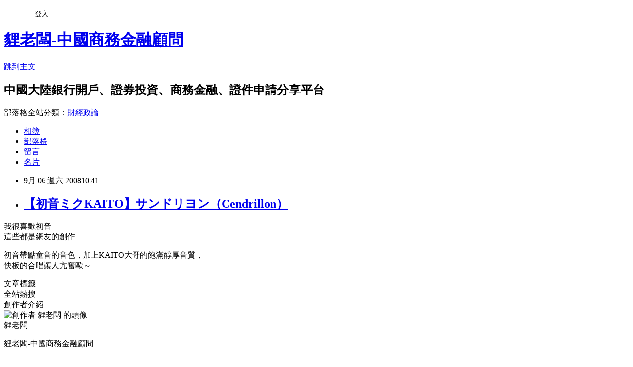

--- FILE ---
content_type: text/html; charset=utf-8
request_url: https://austinleefuture.pixnet.net/blog/posts/4023922396
body_size: 22125
content:
<!DOCTYPE html><html lang="zh-TW"><head><meta charSet="utf-8"/><meta name="viewport" content="width=device-width, initial-scale=1"/><link rel="stylesheet" href="https://static.1px.tw/blog-next/_next/static/chunks/b1e52b495cc0137c.css" data-precedence="next"/><link rel="stylesheet" href="/fix.css?v=202601180632" type="text/css" data-precedence="medium"/><link rel="stylesheet" href="https://s3.1px.tw/blog/theme/choc/iframe-popup.css?v=202601180632" type="text/css" data-precedence="medium"/><link rel="stylesheet" href="https://s3.1px.tw/blog/theme/choc/plugins.min.css?v=202601180632" type="text/css" data-precedence="medium"/><link rel="stylesheet" href="https://s3.1px.tw/blog/theme/choc/openid-comment.css?v=202601180632" type="text/css" data-precedence="medium"/><link rel="stylesheet" href="https://s3.1px.tw/blog/theme/choc/style.min.css?v=202601180632" type="text/css" data-precedence="medium"/><link rel="stylesheet" href="https://s3.1px.tw/blog/theme/choc/main.min.css?v=202601180632" type="text/css" data-precedence="medium"/><link rel="stylesheet" href="https://pimg.1px.tw/austinleefuture/assets/austinleefuture.css?v=202601180632" type="text/css" data-precedence="medium"/><link rel="stylesheet" href="https://s3.1px.tw/blog/theme/choc/author-info.css?v=202601180632" type="text/css" data-precedence="medium"/><link rel="stylesheet" href="https://s3.1px.tw/blog/theme/choc/idlePop.min.css?v=202601180632" type="text/css" data-precedence="medium"/><link rel="preload" as="script" fetchPriority="low" href="https://static.1px.tw/blog-next/_next/static/chunks/94688e2baa9fea03.js"/><script src="https://static.1px.tw/blog-next/_next/static/chunks/41eaa5427c45ebcc.js" async=""></script><script src="https://static.1px.tw/blog-next/_next/static/chunks/e2c6231760bc85bd.js" async=""></script><script src="https://static.1px.tw/blog-next/_next/static/chunks/94bde6376cf279be.js" async=""></script><script src="https://static.1px.tw/blog-next/_next/static/chunks/426b9d9d938a9eb4.js" async=""></script><script src="https://static.1px.tw/blog-next/_next/static/chunks/turbopack-5021d21b4b170dda.js" async=""></script><script src="https://static.1px.tw/blog-next/_next/static/chunks/ff1a16fafef87110.js" async=""></script><script src="https://static.1px.tw/blog-next/_next/static/chunks/e308b2b9ce476a3e.js" async=""></script><script src="https://static.1px.tw/blog-next/_next/static/chunks/2bf79572a40338b7.js" async=""></script><script src="https://static.1px.tw/blog-next/_next/static/chunks/d3c6eed28c1dd8e2.js" async=""></script><script src="https://static.1px.tw/blog-next/_next/static/chunks/d4d39cfc2a072218.js" async=""></script><script src="https://static.1px.tw/blog-next/_next/static/chunks/6a5d72c05b9cd4ba.js" async=""></script><script src="https://static.1px.tw/blog-next/_next/static/chunks/8af6103cf1375f47.js" async=""></script><script src="https://static.1px.tw/blog-next/_next/static/chunks/60d08651d643cedc.js" async=""></script><script src="https://static.1px.tw/blog-next/_next/static/chunks/0ae21416dac1fa83.js" async=""></script><script src="https://static.1px.tw/blog-next/_next/static/chunks/6d1100e43ad18157.js" async=""></script><script src="https://static.1px.tw/blog-next/_next/static/chunks/87eeaf7a3b9005e8.js" async=""></script><script src="https://static.1px.tw/blog-next/_next/static/chunks/ed01c75076819ebd.js" async=""></script><script src="https://static.1px.tw/blog-next/_next/static/chunks/a4df8fc19a9a82e6.js" async=""></script><title>【初音ミクKAITO】サンドリヨン（Cendrillon）</title><meta name="description" content="我很喜歡初音這些都是網友的創作 初音帶點童音的音色，加上KAITO大哥的飽滿醇厚音質，快板的合唱讓人亢奮歐～"/><meta name="author" content="貍老闆-中國商務金融顧問"/><meta name="google-adsense-platform-account" content="pub-2647689032095179"/><meta name="fb:app_id" content="101730233200171"/><link rel="canonical" href="https://austinleefuture.pixnet.net/blog/posts/4023922396"/><meta property="og:title" content="【初音ミクKAITO】サンドリヨン（Cendrillon）"/><meta property="og:description" content="我很喜歡初音這些都是網友的創作 初音帶點童音的音色，加上KAITO大哥的飽滿醇厚音質，快板的合唱讓人亢奮歐～"/><meta property="og:url" content="https://austinleefuture.pixnet.net/blog/posts/4023922396"/><meta property="og:image" content="https://s3.1px.tw/blog/common/avatar/blog_cover_light.jpg"/><meta property="og:type" content="article"/><meta name="twitter:card" content="summary_large_image"/><meta name="twitter:title" content="【初音ミクKAITO】サンドリヨン（Cendrillon）"/><meta name="twitter:description" content="我很喜歡初音這些都是網友的創作 初音帶點童音的音色，加上KAITO大哥的飽滿醇厚音質，快板的合唱讓人亢奮歐～"/><meta name="twitter:image" content="https://s3.1px.tw/blog/common/avatar/blog_cover_light.jpg"/><link rel="icon" href="/favicon.ico?favicon.a62c60e0.ico" sizes="32x32" type="image/x-icon"/><script src="https://static.1px.tw/blog-next/_next/static/chunks/a6dad97d9634a72d.js" noModule=""></script></head><body><!--$--><!--/$--><!--$?--><template id="B:0"></template><!--/$--><script>requestAnimationFrame(function(){$RT=performance.now()});</script><script src="https://static.1px.tw/blog-next/_next/static/chunks/94688e2baa9fea03.js" id="_R_" async=""></script><div hidden id="S:0"><script id="pixnet-vars">
        window.PIXNET = {
          post_id: "4023922396",
          name: "austinleefuture",
          user_id: 0,
          blog_id: "1897192",
          display_ads: true,
          ad_options: {"chictrip":false}
        };
      </script><script type="text/javascript" src="https://code.jquery.com/jquery-latest.min.js"></script><script id="json-ld-article-script" type="application/ld+json">{"@context":"https:\u002F\u002Fschema.org","@type":"BlogPosting","isAccessibleForFree":true,"mainEntityOfPage":{"@type":"WebPage","@id":"https:\u002F\u002Faustinleefuture.pixnet.net\u002Fblog\u002Fposts\u002F4023922396"},"headline":"【初音ミクKAITO】サンドリヨン（Cendrillon）","description":"我很喜歡初音\u003Cbr\u003E這些都是網友的創作\u003Cbr\u003E&#13; 初音帶點童音的音色，加上KAITO大哥的飽滿醇厚音質，\u003Cbr\u003E快板的合唱讓人亢奮歐～\u003Cbr\u003E&#13;","articleBody":"\u003Cp\u003E我很喜歡初音\u003Cbr \u002F\u003E這些都是網友的創作\u003C\u002Fp\u003E\r\n\u003Cp\u003E初音帶點童音的音色，加上KAITO大哥的飽滿醇厚音質，\u003Cbr \u002F\u003E快板的合唱讓人亢奮歐～\u003C\u002Fp\u003E\r\n\u003Cp\u003E\r\n\u003Cobject width=\"425\" height=\"344\"\u003E\r\n\u003Cparam name=\"movie\" value=\"http:\u002F\u002Fwww.youtube.com\u002Fv\u002FRuOB6n5NzCw&amp;hl=zh_TW&amp;fs=1&amp;\" \u002F\u003E\r\n\u003Cparam name=\"allowfullscreen\" value=\"true\" \u002F\u003E\r\n\u003Cparam name=\"allowscriptaccess\" value=\"always\" \u002F\u003E\u003Cembed type=\"application\u002Fx-shockwave-flash\" width=\"425\" height=\"344\" src=\"http:\u002F\u002Fwww.youtube.com\u002Fv\u002FRuOB6n5NzCw&amp;hl=zh_TW&amp;fs=1&amp;\" allowfullscreen=\"true\" allowscriptaccess=\"always\"\u003E\u003C\u002Fembed\u003E\r\n\u003C\u002Fobject\u003E\r\n\u003C\u002Fp\u003E","image":[],"author":{"@type":"Person","name":"貍老闆-中國商務金融顧問","url":"https:\u002F\u002Fwww.pixnet.net\u002Fpcard\u002Faustinleefuture"},"publisher":{"@type":"Organization","name":"貍老闆-中國商務金融顧問","logo":{"@type":"ImageObject","url":"https:\u002F\u002Fs3.1px.tw\u002Fblog\u002Fcommon\u002Favatar\u002Fblog_cover_light.jpg"}},"datePublished":"2008-09-06T02:41:00.000Z","dateModified":"","keywords":[],"articleSection":"初音未來家族"}</script><template id="P:1"></template><template id="P:2"></template><template id="P:3"></template><section aria-label="Notifications alt+T" tabindex="-1" aria-live="polite" aria-relevant="additions text" aria-atomic="false"></section></div><script>(self.__next_f=self.__next_f||[]).push([0])</script><script>self.__next_f.push([1,"1:\"$Sreact.fragment\"\n3:I[39756,[\"https://static.1px.tw/blog-next/_next/static/chunks/ff1a16fafef87110.js\",\"https://static.1px.tw/blog-next/_next/static/chunks/e308b2b9ce476a3e.js\"],\"default\"]\n4:I[53536,[\"https://static.1px.tw/blog-next/_next/static/chunks/ff1a16fafef87110.js\",\"https://static.1px.tw/blog-next/_next/static/chunks/e308b2b9ce476a3e.js\"],\"default\"]\n6:I[97367,[\"https://static.1px.tw/blog-next/_next/static/chunks/ff1a16fafef87110.js\",\"https://static.1px.tw/blog-next/_next/static/chunks/e308b2b9ce476a3e.js\"],\"OutletBoundary\"]\n8:I[97367,[\"https://static.1px.tw/blog-next/_next/static/chunks/ff1a16fafef87110.js\",\"https://static.1px.tw/blog-next/_next/static/chunks/e308b2b9ce476a3e.js\"],\"ViewportBoundary\"]\na:I[97367,[\"https://static.1px.tw/blog-next/_next/static/chunks/ff1a16fafef87110.js\",\"https://static.1px.tw/blog-next/_next/static/chunks/e308b2b9ce476a3e.js\"],\"MetadataBoundary\"]\nc:I[63491,[\"https://static.1px.tw/blog-next/_next/static/chunks/2bf79572a40338b7.js\",\"https://static.1px.tw/blog-next/_next/static/chunks/d3c6eed28c1dd8e2.js\"],\"default\"]\n:HL[\"https://static.1px.tw/blog-next/_next/static/chunks/b1e52b495cc0137c.css\",\"style\"]\n"])</script><script>self.__next_f.push([1,"0:{\"P\":null,\"b\":\"jLMCWaFgMfR_swzrVDvgI\",\"c\":[\"\",\"blog\",\"posts\",\"4023922396\"],\"q\":\"\",\"i\":false,\"f\":[[[\"\",{\"children\":[\"blog\",{\"children\":[\"posts\",{\"children\":[[\"id\",\"4023922396\",\"d\"],{\"children\":[\"__PAGE__\",{}]}]}]}]},\"$undefined\",\"$undefined\",true],[[\"$\",\"$1\",\"c\",{\"children\":[[[\"$\",\"script\",\"script-0\",{\"src\":\"https://static.1px.tw/blog-next/_next/static/chunks/d4d39cfc2a072218.js\",\"async\":true,\"nonce\":\"$undefined\"}],[\"$\",\"script\",\"script-1\",{\"src\":\"https://static.1px.tw/blog-next/_next/static/chunks/6a5d72c05b9cd4ba.js\",\"async\":true,\"nonce\":\"$undefined\"}],[\"$\",\"script\",\"script-2\",{\"src\":\"https://static.1px.tw/blog-next/_next/static/chunks/8af6103cf1375f47.js\",\"async\":true,\"nonce\":\"$undefined\"}]],\"$L2\"]}],{\"children\":[[\"$\",\"$1\",\"c\",{\"children\":[null,[\"$\",\"$L3\",null,{\"parallelRouterKey\":\"children\",\"error\":\"$undefined\",\"errorStyles\":\"$undefined\",\"errorScripts\":\"$undefined\",\"template\":[\"$\",\"$L4\",null,{}],\"templateStyles\":\"$undefined\",\"templateScripts\":\"$undefined\",\"notFound\":\"$undefined\",\"forbidden\":\"$undefined\",\"unauthorized\":\"$undefined\"}]]}],{\"children\":[[\"$\",\"$1\",\"c\",{\"children\":[null,[\"$\",\"$L3\",null,{\"parallelRouterKey\":\"children\",\"error\":\"$undefined\",\"errorStyles\":\"$undefined\",\"errorScripts\":\"$undefined\",\"template\":[\"$\",\"$L4\",null,{}],\"templateStyles\":\"$undefined\",\"templateScripts\":\"$undefined\",\"notFound\":\"$undefined\",\"forbidden\":\"$undefined\",\"unauthorized\":\"$undefined\"}]]}],{\"children\":[[\"$\",\"$1\",\"c\",{\"children\":[null,[\"$\",\"$L3\",null,{\"parallelRouterKey\":\"children\",\"error\":\"$undefined\",\"errorStyles\":\"$undefined\",\"errorScripts\":\"$undefined\",\"template\":[\"$\",\"$L4\",null,{}],\"templateStyles\":\"$undefined\",\"templateScripts\":\"$undefined\",\"notFound\":\"$undefined\",\"forbidden\":\"$undefined\",\"unauthorized\":\"$undefined\"}]]}],{\"children\":[[\"$\",\"$1\",\"c\",{\"children\":[\"$L5\",[[\"$\",\"link\",\"0\",{\"rel\":\"stylesheet\",\"href\":\"https://static.1px.tw/blog-next/_next/static/chunks/b1e52b495cc0137c.css\",\"precedence\":\"next\",\"crossOrigin\":\"$undefined\",\"nonce\":\"$undefined\"}],[\"$\",\"script\",\"script-0\",{\"src\":\"https://static.1px.tw/blog-next/_next/static/chunks/0ae21416dac1fa83.js\",\"async\":true,\"nonce\":\"$undefined\"}],[\"$\",\"script\",\"script-1\",{\"src\":\"https://static.1px.tw/blog-next/_next/static/chunks/6d1100e43ad18157.js\",\"async\":true,\"nonce\":\"$undefined\"}],[\"$\",\"script\",\"script-2\",{\"src\":\"https://static.1px.tw/blog-next/_next/static/chunks/87eeaf7a3b9005e8.js\",\"async\":true,\"nonce\":\"$undefined\"}],[\"$\",\"script\",\"script-3\",{\"src\":\"https://static.1px.tw/blog-next/_next/static/chunks/ed01c75076819ebd.js\",\"async\":true,\"nonce\":\"$undefined\"}],[\"$\",\"script\",\"script-4\",{\"src\":\"https://static.1px.tw/blog-next/_next/static/chunks/a4df8fc19a9a82e6.js\",\"async\":true,\"nonce\":\"$undefined\"}]],[\"$\",\"$L6\",null,{\"children\":\"$@7\"}]]}],{},null,false,false]},null,false,false]},null,false,false]},null,false,false]},null,false,false],[\"$\",\"$1\",\"h\",{\"children\":[null,[\"$\",\"$L8\",null,{\"children\":\"$@9\"}],[\"$\",\"$La\",null,{\"children\":\"$@b\"}],null]}],false]],\"m\":\"$undefined\",\"G\":[\"$c\",[]],\"S\":false}\n"])</script><script>self.__next_f.push([1,"9:[[\"$\",\"meta\",\"0\",{\"charSet\":\"utf-8\"}],[\"$\",\"meta\",\"1\",{\"name\":\"viewport\",\"content\":\"width=device-width, initial-scale=1\"}]]\n"])</script><script>self.__next_f.push([1,"d:I[79520,[\"https://static.1px.tw/blog-next/_next/static/chunks/d4d39cfc2a072218.js\",\"https://static.1px.tw/blog-next/_next/static/chunks/6a5d72c05b9cd4ba.js\",\"https://static.1px.tw/blog-next/_next/static/chunks/8af6103cf1375f47.js\"],\"\"]\n10:I[2352,[\"https://static.1px.tw/blog-next/_next/static/chunks/d4d39cfc2a072218.js\",\"https://static.1px.tw/blog-next/_next/static/chunks/6a5d72c05b9cd4ba.js\",\"https://static.1px.tw/blog-next/_next/static/chunks/8af6103cf1375f47.js\"],\"AdultWarningModal\"]\n11:I[69182,[\"https://static.1px.tw/blog-next/_next/static/chunks/d4d39cfc2a072218.js\",\"https://static.1px.tw/blog-next/_next/static/chunks/6a5d72c05b9cd4ba.js\",\"https://static.1px.tw/blog-next/_next/static/chunks/8af6103cf1375f47.js\"],\"HydrationComplete\"]\n12:I[12985,[\"https://static.1px.tw/blog-next/_next/static/chunks/d4d39cfc2a072218.js\",\"https://static.1px.tw/blog-next/_next/static/chunks/6a5d72c05b9cd4ba.js\",\"https://static.1px.tw/blog-next/_next/static/chunks/8af6103cf1375f47.js\"],\"NuqsAdapter\"]\n13:I[82782,[\"https://static.1px.tw/blog-next/_next/static/chunks/d4d39cfc2a072218.js\",\"https://static.1px.tw/blog-next/_next/static/chunks/6a5d72c05b9cd4ba.js\",\"https://static.1px.tw/blog-next/_next/static/chunks/8af6103cf1375f47.js\"],\"RefineContext\"]\n14:I[29306,[\"https://static.1px.tw/blog-next/_next/static/chunks/d4d39cfc2a072218.js\",\"https://static.1px.tw/blog-next/_next/static/chunks/6a5d72c05b9cd4ba.js\",\"https://static.1px.tw/blog-next/_next/static/chunks/8af6103cf1375f47.js\",\"https://static.1px.tw/blog-next/_next/static/chunks/60d08651d643cedc.js\",\"https://static.1px.tw/blog-next/_next/static/chunks/d3c6eed28c1dd8e2.js\"],\"default\"]\n2:[\"$\",\"html\",null,{\"lang\":\"zh-TW\",\"children\":[[\"$\",\"$Ld\",null,{\"id\":\"google-tag-manager\",\"strategy\":\"afterInteractive\",\"children\":\"\\n(function(w,d,s,l,i){w[l]=w[l]||[];w[l].push({'gtm.start':\\nnew Date().getTime(),event:'gtm.js'});var f=d.getElementsByTagName(s)[0],\\nj=d.createElement(s),dl=l!='dataLayer'?'\u0026l='+l:'';j.async=true;j.src=\\n'https://www.googletagmanager.com/gtm.js?id='+i+dl;f.parentNode.insertBefore(j,f);\\n})(window,document,'script','dataLayer','GTM-TRLQMPKX');\\n  \"}],\"$Le\",\"$Lf\",[\"$\",\"body\",null,{\"children\":[[\"$\",\"$L10\",null,{\"display\":false}],[\"$\",\"$L11\",null,{}],[\"$\",\"$L12\",null,{\"children\":[\"$\",\"$L13\",null,{\"children\":[\"$\",\"$L3\",null,{\"parallelRouterKey\":\"children\",\"error\":\"$undefined\",\"errorStyles\":\"$undefined\",\"errorScripts\":\"$undefined\",\"template\":[\"$\",\"$L4\",null,{}],\"templateStyles\":\"$undefined\",\"templateScripts\":\"$undefined\",\"notFound\":[[\"$\",\"$L14\",null,{}],[]],\"forbidden\":\"$undefined\",\"unauthorized\":\"$undefined\"}]}]}]]}]]}]\n"])</script><script>self.__next_f.push([1,"e:null\nf:null\n"])</script><script>self.__next_f.push([1,"16:I[27201,[\"https://static.1px.tw/blog-next/_next/static/chunks/ff1a16fafef87110.js\",\"https://static.1px.tw/blog-next/_next/static/chunks/e308b2b9ce476a3e.js\"],\"IconMark\"]\n5:[[\"$\",\"script\",null,{\"id\":\"pixnet-vars\",\"children\":\"\\n        window.PIXNET = {\\n          post_id: \\\"4023922396\\\",\\n          name: \\\"austinleefuture\\\",\\n          user_id: 0,\\n          blog_id: \\\"1897192\\\",\\n          display_ads: true,\\n          ad_options: {\\\"chictrip\\\":false}\\n        };\\n      \"}],\"$L15\"]\n"])</script><script>self.__next_f.push([1,"b:[[\"$\",\"title\",\"0\",{\"children\":\"【初音ミクKAITO】サンドリヨン（Cendrillon）\"}],[\"$\",\"meta\",\"1\",{\"name\":\"description\",\"content\":\"我很喜歡初音這些都是網友的創作\\r 初音帶點童音的音色，加上KAITO大哥的飽滿醇厚音質，快板的合唱讓人亢奮歐～\\r\"}],[\"$\",\"meta\",\"2\",{\"name\":\"author\",\"content\":\"貍老闆-中國商務金融顧問\"}],[\"$\",\"meta\",\"3\",{\"name\":\"google-adsense-platform-account\",\"content\":\"pub-2647689032095179\"}],[\"$\",\"meta\",\"4\",{\"name\":\"fb:app_id\",\"content\":\"101730233200171\"}],[\"$\",\"link\",\"5\",{\"rel\":\"canonical\",\"href\":\"https://austinleefuture.pixnet.net/blog/posts/4023922396\"}],[\"$\",\"meta\",\"6\",{\"property\":\"og:title\",\"content\":\"【初音ミクKAITO】サンドリヨン（Cendrillon）\"}],[\"$\",\"meta\",\"7\",{\"property\":\"og:description\",\"content\":\"我很喜歡初音這些都是網友的創作\\r 初音帶點童音的音色，加上KAITO大哥的飽滿醇厚音質，快板的合唱讓人亢奮歐～\\r\"}],[\"$\",\"meta\",\"8\",{\"property\":\"og:url\",\"content\":\"https://austinleefuture.pixnet.net/blog/posts/4023922396\"}],[\"$\",\"meta\",\"9\",{\"property\":\"og:image\",\"content\":\"https://s3.1px.tw/blog/common/avatar/blog_cover_light.jpg\"}],[\"$\",\"meta\",\"10\",{\"property\":\"og:type\",\"content\":\"article\"}],[\"$\",\"meta\",\"11\",{\"name\":\"twitter:card\",\"content\":\"summary_large_image\"}],[\"$\",\"meta\",\"12\",{\"name\":\"twitter:title\",\"content\":\"【初音ミクKAITO】サンドリヨン（Cendrillon）\"}],[\"$\",\"meta\",\"13\",{\"name\":\"twitter:description\",\"content\":\"我很喜歡初音這些都是網友的創作\\r 初音帶點童音的音色，加上KAITO大哥的飽滿醇厚音質，快板的合唱讓人亢奮歐～\\r\"}],[\"$\",\"meta\",\"14\",{\"name\":\"twitter:image\",\"content\":\"https://s3.1px.tw/blog/common/avatar/blog_cover_light.jpg\"}],[\"$\",\"link\",\"15\",{\"rel\":\"icon\",\"href\":\"/favicon.ico?favicon.a62c60e0.ico\",\"sizes\":\"32x32\",\"type\":\"image/x-icon\"}],[\"$\",\"$L16\",\"16\",{}]]\n"])</script><script>self.__next_f.push([1,"7:null\n"])</script><script>self.__next_f.push([1,":HL[\"/fix.css?v=202601180632\",\"style\",{\"type\":\"text/css\"}]\n:HL[\"https://s3.1px.tw/blog/theme/choc/iframe-popup.css?v=202601180632\",\"style\",{\"type\":\"text/css\"}]\n:HL[\"https://s3.1px.tw/blog/theme/choc/plugins.min.css?v=202601180632\",\"style\",{\"type\":\"text/css\"}]\n:HL[\"https://s3.1px.tw/blog/theme/choc/openid-comment.css?v=202601180632\",\"style\",{\"type\":\"text/css\"}]\n:HL[\"https://s3.1px.tw/blog/theme/choc/style.min.css?v=202601180632\",\"style\",{\"type\":\"text/css\"}]\n:HL[\"https://s3.1px.tw/blog/theme/choc/main.min.css?v=202601180632\",\"style\",{\"type\":\"text/css\"}]\n:HL[\"https://pimg.1px.tw/austinleefuture/assets/austinleefuture.css?v=202601180632\",\"style\",{\"type\":\"text/css\"}]\n:HL[\"https://s3.1px.tw/blog/theme/choc/author-info.css?v=202601180632\",\"style\",{\"type\":\"text/css\"}]\n:HL[\"https://s3.1px.tw/blog/theme/choc/idlePop.min.css?v=202601180632\",\"style\",{\"type\":\"text/css\"}]\n17:T78d,"])</script><script>self.__next_f.push([1,"{\"@context\":\"https:\\u002F\\u002Fschema.org\",\"@type\":\"BlogPosting\",\"isAccessibleForFree\":true,\"mainEntityOfPage\":{\"@type\":\"WebPage\",\"@id\":\"https:\\u002F\\u002Faustinleefuture.pixnet.net\\u002Fblog\\u002Fposts\\u002F4023922396\"},\"headline\":\"【初音ミクKAITO】サンドリヨン（Cendrillon）\",\"description\":\"我很喜歡初音\\u003Cbr\\u003E這些都是網友的創作\\u003Cbr\\u003E\u0026#13; 初音帶點童音的音色，加上KAITO大哥的飽滿醇厚音質，\\u003Cbr\\u003E快板的合唱讓人亢奮歐～\\u003Cbr\\u003E\u0026#13;\",\"articleBody\":\"\\u003Cp\\u003E我很喜歡初音\\u003Cbr \\u002F\\u003E這些都是網友的創作\\u003C\\u002Fp\\u003E\\r\\n\\u003Cp\\u003E初音帶點童音的音色，加上KAITO大哥的飽滿醇厚音質，\\u003Cbr \\u002F\\u003E快板的合唱讓人亢奮歐～\\u003C\\u002Fp\\u003E\\r\\n\\u003Cp\\u003E\\r\\n\\u003Cobject width=\\\"425\\\" height=\\\"344\\\"\\u003E\\r\\n\\u003Cparam name=\\\"movie\\\" value=\\\"http:\\u002F\\u002Fwww.youtube.com\\u002Fv\\u002FRuOB6n5NzCw\u0026amp;hl=zh_TW\u0026amp;fs=1\u0026amp;\\\" \\u002F\\u003E\\r\\n\\u003Cparam name=\\\"allowfullscreen\\\" value=\\\"true\\\" \\u002F\\u003E\\r\\n\\u003Cparam name=\\\"allowscriptaccess\\\" value=\\\"always\\\" \\u002F\\u003E\\u003Cembed type=\\\"application\\u002Fx-shockwave-flash\\\" width=\\\"425\\\" height=\\\"344\\\" src=\\\"http:\\u002F\\u002Fwww.youtube.com\\u002Fv\\u002FRuOB6n5NzCw\u0026amp;hl=zh_TW\u0026amp;fs=1\u0026amp;\\\" allowfullscreen=\\\"true\\\" allowscriptaccess=\\\"always\\\"\\u003E\\u003C\\u002Fembed\\u003E\\r\\n\\u003C\\u002Fobject\\u003E\\r\\n\\u003C\\u002Fp\\u003E\",\"image\":[],\"author\":{\"@type\":\"Person\",\"name\":\"貍老闆-中國商務金融顧問\",\"url\":\"https:\\u002F\\u002Fwww.pixnet.net\\u002Fpcard\\u002Faustinleefuture\"},\"publisher\":{\"@type\":\"Organization\",\"name\":\"貍老闆-中國商務金融顧問\",\"logo\":{\"@type\":\"ImageObject\",\"url\":\"https:\\u002F\\u002Fs3.1px.tw\\u002Fblog\\u002Fcommon\\u002Favatar\\u002Fblog_cover_light.jpg\"}},\"datePublished\":\"2008-09-06T02:41:00.000Z\",\"dateModified\":\"\",\"keywords\":[],\"articleSection\":\"初音未來家族\"}"])</script><script>self.__next_f.push([1,"15:[[[[\"$\",\"link\",\"/fix.css?v=202601180632\",{\"rel\":\"stylesheet\",\"href\":\"/fix.css?v=202601180632\",\"type\":\"text/css\",\"precedence\":\"medium\"}],[\"$\",\"link\",\"https://s3.1px.tw/blog/theme/choc/iframe-popup.css?v=202601180632\",{\"rel\":\"stylesheet\",\"href\":\"https://s3.1px.tw/blog/theme/choc/iframe-popup.css?v=202601180632\",\"type\":\"text/css\",\"precedence\":\"medium\"}],[\"$\",\"link\",\"https://s3.1px.tw/blog/theme/choc/plugins.min.css?v=202601180632\",{\"rel\":\"stylesheet\",\"href\":\"https://s3.1px.tw/blog/theme/choc/plugins.min.css?v=202601180632\",\"type\":\"text/css\",\"precedence\":\"medium\"}],[\"$\",\"link\",\"https://s3.1px.tw/blog/theme/choc/openid-comment.css?v=202601180632\",{\"rel\":\"stylesheet\",\"href\":\"https://s3.1px.tw/blog/theme/choc/openid-comment.css?v=202601180632\",\"type\":\"text/css\",\"precedence\":\"medium\"}],[\"$\",\"link\",\"https://s3.1px.tw/blog/theme/choc/style.min.css?v=202601180632\",{\"rel\":\"stylesheet\",\"href\":\"https://s3.1px.tw/blog/theme/choc/style.min.css?v=202601180632\",\"type\":\"text/css\",\"precedence\":\"medium\"}],[\"$\",\"link\",\"https://s3.1px.tw/blog/theme/choc/main.min.css?v=202601180632\",{\"rel\":\"stylesheet\",\"href\":\"https://s3.1px.tw/blog/theme/choc/main.min.css?v=202601180632\",\"type\":\"text/css\",\"precedence\":\"medium\"}],[\"$\",\"link\",\"https://pimg.1px.tw/austinleefuture/assets/austinleefuture.css?v=202601180632\",{\"rel\":\"stylesheet\",\"href\":\"https://pimg.1px.tw/austinleefuture/assets/austinleefuture.css?v=202601180632\",\"type\":\"text/css\",\"precedence\":\"medium\"}],[\"$\",\"link\",\"https://s3.1px.tw/blog/theme/choc/author-info.css?v=202601180632\",{\"rel\":\"stylesheet\",\"href\":\"https://s3.1px.tw/blog/theme/choc/author-info.css?v=202601180632\",\"type\":\"text/css\",\"precedence\":\"medium\"}],[\"$\",\"link\",\"https://s3.1px.tw/blog/theme/choc/idlePop.min.css?v=202601180632\",{\"rel\":\"stylesheet\",\"href\":\"https://s3.1px.tw/blog/theme/choc/idlePop.min.css?v=202601180632\",\"type\":\"text/css\",\"precedence\":\"medium\"}]],[\"$\",\"script\",null,{\"type\":\"text/javascript\",\"src\":\"https://code.jquery.com/jquery-latest.min.js\"}]],[[\"$\",\"script\",null,{\"id\":\"json-ld-article-script\",\"type\":\"application/ld+json\",\"dangerouslySetInnerHTML\":{\"__html\":\"$17\"}}],\"$L18\"],\"$L19\",\"$L1a\"]\n"])</script><script>self.__next_f.push([1,"1b:I[5479,[\"https://static.1px.tw/blog-next/_next/static/chunks/d4d39cfc2a072218.js\",\"https://static.1px.tw/blog-next/_next/static/chunks/6a5d72c05b9cd4ba.js\",\"https://static.1px.tw/blog-next/_next/static/chunks/8af6103cf1375f47.js\",\"https://static.1px.tw/blog-next/_next/static/chunks/0ae21416dac1fa83.js\",\"https://static.1px.tw/blog-next/_next/static/chunks/6d1100e43ad18157.js\",\"https://static.1px.tw/blog-next/_next/static/chunks/87eeaf7a3b9005e8.js\",\"https://static.1px.tw/blog-next/_next/static/chunks/ed01c75076819ebd.js\",\"https://static.1px.tw/blog-next/_next/static/chunks/a4df8fc19a9a82e6.js\"],\"default\"]\n1c:I[38045,[\"https://static.1px.tw/blog-next/_next/static/chunks/d4d39cfc2a072218.js\",\"https://static.1px.tw/blog-next/_next/static/chunks/6a5d72c05b9cd4ba.js\",\"https://static.1px.tw/blog-next/_next/static/chunks/8af6103cf1375f47.js\",\"https://static.1px.tw/blog-next/_next/static/chunks/0ae21416dac1fa83.js\",\"https://static.1px.tw/blog-next/_next/static/chunks/6d1100e43ad18157.js\",\"https://static.1px.tw/blog-next/_next/static/chunks/87eeaf7a3b9005e8.js\",\"https://static.1px.tw/blog-next/_next/static/chunks/ed01c75076819ebd.js\",\"https://static.1px.tw/blog-next/_next/static/chunks/a4df8fc19a9a82e6.js\"],\"ArticleHead\"]\n1d:I[89076,[\"https://static.1px.tw/blog-next/_next/static/chunks/d4d39cfc2a072218.js\",\"https://static.1px.tw/blog-next/_next/static/chunks/6a5d72c05b9cd4ba.js\",\"https://static.1px.tw/blog-next/_next/static/chunks/8af6103cf1375f47.js\",\"https://static.1px.tw/blog-next/_next/static/chunks/0ae21416dac1fa83.js\",\"https://static.1px.tw/blog-next/_next/static/chunks/6d1100e43ad18157.js\",\"https://static.1px.tw/blog-next/_next/static/chunks/87eeaf7a3b9005e8.js\",\"https://static.1px.tw/blog-next/_next/static/chunks/ed01c75076819ebd.js\",\"https://static.1px.tw/blog-next/_next/static/chunks/a4df8fc19a9a82e6.js\"],\"ArticleContentInner\"]\n18:[\"$\",\"script\",null,{\"id\":\"json-ld-breadcrumb-script\",\"type\":\"application/ld+json\",\"dangerouslySetInnerHTML\":{\"__html\":\"{\\\"@context\\\":\\\"https:\\\\u002F\\\\u002Fschema.org\\\",\\\"@type\\\":\\\"BreadcrumbList\\\",\\\"itemListElement\\\":[{\\\"@type\\\":\\\"ListItem\\\",\\\"position\\\":1,\\\"name\\\":\\\"首頁\\\",\\\"item\\\":\\\"https:\\\\u002F\\\\u002Faustinleefuture.pixnet.net\\\"},{\\\"@type\\\":\\\"ListItem\\\",\\\"position\\\":2,\\\"name\\\":\\\"部落格\\\",\\\"item\\\":\\\"https:\\\\u002F\\\\u002Faustinleefuture.pixnet.net\\\\u002Fblog\\\"},{\\\"@type\\\":\\\"ListItem\\\",\\\"position\\\":3,\\\"name\\\":\\\"文章\\\",\\\"item\\\":\\\"https:\\\\u002F\\\\u002Faustinleefuture.pixnet.net\\\\u002Fblog\\\\u002Fposts\\\"},{\\\"@type\\\":\\\"ListItem\\\",\\\"position\\\":4,\\\"name\\\":\\\"【初音ミクKAITO】サンドリヨン（Cendrillon）\\\",\\\"item\\\":\\\"https:\\\\u002F\\\\u002Faustinleefuture.pixnet.net\\\\u002Fblog\\\\u002Fposts\\\\u002F4023922396\\\"}]}\"}}]\n"])</script><script>self.__next_f.push([1,"1a:[\"$\",\"div\",null,{\"className\":\"main-container\",\"children\":[[\"$\",\"div\",null,{\"id\":\"pixnet-ad-before_header\",\"className\":\"pixnet-ad-placement\"}],[\"$\",\"div\",null,{\"id\":\"body-div\",\"children\":[[\"$\",\"div\",null,{\"id\":\"container\",\"children\":[[\"$\",\"div\",null,{\"id\":\"container2\",\"children\":[[\"$\",\"div\",null,{\"id\":\"container3\",\"children\":[[\"$\",\"div\",null,{\"id\":\"header\",\"children\":[[\"$\",\"div\",null,{\"id\":\"banner\",\"children\":[[\"$\",\"h1\",null,{\"children\":[\"$\",\"a\",null,{\"href\":\"https://austinleefuture.pixnet.net/blog\",\"children\":\"貍老闆-中國商務金融顧問\"}]}],[\"$\",\"p\",null,{\"className\":\"skiplink\",\"children\":[\"$\",\"a\",null,{\"href\":\"#article-area\",\"title\":\"skip the page header to the main content\",\"children\":\"跳到主文\"}]}],[\"$\",\"h2\",null,{\"suppressHydrationWarning\":true,\"dangerouslySetInnerHTML\":{\"__html\":\"中國大陸銀行開戶、證券投資、商務金融、證件申請分享平台\"}}],[\"$\",\"p\",null,{\"id\":\"blog-category\",\"children\":[\"部落格全站分類：\",[\"$\",\"a\",null,{\"href\":\"#\",\"children\":\"財經政論\"}]]}]]}],[\"$\",\"ul\",null,{\"id\":\"navigation\",\"children\":[[\"$\",\"li\",null,{\"className\":\"navigation-links\",\"id\":\"link-album\",\"children\":[\"$\",\"a\",null,{\"href\":\"/albums\",\"title\":\"go to gallery page of this user\",\"children\":\"相簿\"}]}],[\"$\",\"li\",null,{\"className\":\"navigation-links\",\"id\":\"link-blog\",\"children\":[\"$\",\"a\",null,{\"href\":\"https://austinleefuture.pixnet.net/blog\",\"title\":\"go to index page of this blog\",\"children\":\"部落格\"}]}],[\"$\",\"li\",null,{\"className\":\"navigation-links\",\"id\":\"link-guestbook\",\"children\":[\"$\",\"a\",null,{\"id\":\"guestbook\",\"data-msg\":\"尚未安裝留言板，無法進行留言\",\"data-action\":\"none\",\"href\":\"#\",\"title\":\"go to guestbook page of this user\",\"children\":\"留言\"}]}],[\"$\",\"li\",null,{\"className\":\"navigation-links\",\"id\":\"link-profile\",\"children\":[\"$\",\"a\",null,{\"href\":\"https://www.pixnet.net/pcard/1897192\",\"title\":\"go to profile page of this user\",\"children\":\"名片\"}]}]]}]]}],[\"$\",\"div\",null,{\"id\":\"main\",\"children\":[[\"$\",\"div\",null,{\"id\":\"content\",\"children\":[[\"$\",\"$L1b\",null,{\"data\":\"$undefined\"}],[\"$\",\"div\",null,{\"id\":\"article-area\",\"children\":[\"$\",\"div\",null,{\"id\":\"article-box\",\"children\":[\"$\",\"div\",null,{\"className\":\"article\",\"children\":[[\"$\",\"$L1c\",null,{\"post\":{\"id\":\"4023922396\",\"title\":\"【初音ミクKAITO】サンドリヨン（Cendrillon）\",\"excerpt\":\"我很喜歡初音\u003cbr\u003e這些都是網友的創作\u003cbr\u003e\u0026#13; 初音帶點童音的音色，加上KAITO大哥的飽滿醇厚音質，\u003cbr\u003e快板的合唱讓人亢奮歐～\u003cbr\u003e\u0026#13;\",\"contents\":{\"post_id\":\"4023922396\",\"contents\":\"\u003cp\u003e我很喜歡初音\u003cbr /\u003e這些都是網友的創作\u003c/p\u003e\\r\\n\u003cp\u003e初音帶點童音的音色，加上KAITO大哥的飽滿醇厚音質，\u003cbr /\u003e快板的合唱讓人亢奮歐～\u003c/p\u003e\\r\\n\u003cp\u003e\\r\\n\u003cobject width=\\\"425\\\" height=\\\"344\\\"\u003e\\r\\n\u003cparam name=\\\"movie\\\" value=\\\"http://www.youtube.com/v/RuOB6n5NzCw\u0026amp;hl=zh_TW\u0026amp;fs=1\u0026amp;\\\" /\u003e\\r\\n\u003cparam name=\\\"allowfullscreen\\\" value=\\\"true\\\" /\u003e\\r\\n\u003cparam name=\\\"allowscriptaccess\\\" value=\\\"always\\\" /\u003e\u003cembed type=\\\"application/x-shockwave-flash\\\" width=\\\"425\\\" height=\\\"344\\\" src=\\\"http://www.youtube.com/v/RuOB6n5NzCw\u0026amp;hl=zh_TW\u0026amp;fs=1\u0026amp;\\\" allowfullscreen=\\\"true\\\" allowscriptaccess=\\\"always\\\"\u003e\u003c/embed\u003e\\r\\n\u003c/object\u003e\\r\\n\u003c/p\u003e\",\"sanitized_contents\":\"\u003cp\u003e我很喜歡初音\u003cbr /\u003e這些都是網友的創作\u003c/p\u003e \u003cp\u003e初音帶點童音的音色，加上KAITO大哥的飽滿醇厚音質，\u003cbr /\u003e快板的合唱讓人亢奮歐～\u003c/p\u003e \u003cp\u003e \u003c/p\u003e\",\"created_at\":null,\"updated_at\":null},\"published_at\":1220668860,\"featured\":null,\"category\":{\"id\":\"4001394110\",\"blog_id\":\"1897192\",\"name\":\"初音未來家族\",\"folder_id\":\"4001357876\",\"post_count\":55,\"sort\":10,\"status\":\"active\",\"frontend\":\"visible\",\"created_at\":0,\"updated_at\":0},\"primaryChannel\":{\"id\":0,\"name\":\"不設分類\",\"slug\":null,\"type_id\":0},\"secondaryChannel\":{\"id\":0,\"name\":\"不設分類\",\"slug\":null,\"type_id\":0},\"tags\":[],\"visibility\":\"public\",\"password_hint\":null,\"friends\":[],\"groups\":[],\"status\":\"active\",\"is_pinned\":0,\"allow_comment\":1,\"comment_visibility\":1,\"comment_permission\":1,\"post_url\":\"https://austinleefuture.pixnet.net/blog/posts/4023922396\",\"stats\":{\"post_id\":\"4023922396\",\"views\":74,\"views_today\":0,\"likes\":0,\"link_clicks\":0,\"comments\":1,\"replies\":0,\"created_at\":0,\"updated_at\":0},\"password\":null,\"comments\":[{\"comment_id\":\"4025953633\",\"content\":\"請問可以傳給我嗎?\",\"creator\":{\"id\":0,\"display_name\":\"天空少年\",\"avatar_url\":\"https://ui-avatars.com/api/?name=%E5%A4%A9%E7%A9%BA%E5%B0%91%E5%B9%B4\"},\"visibility\":1,\"created_at\":1225351980,\"replies\":[],\"display\":true}],\"ad_options\":{\"chictrip\":false}}}],[\"$\",\"div\",null,{\"className\":\"article-body\",\"children\":[[\"$\",\"div\",null,{\"className\":\"article-content\",\"children\":[[\"$\",\"$L1d\",null,{\"post\":\"$1a:props:children:1:props:children:0:props:children:0:props:children:0:props:children:1:props:children:0:props:children:1:props:children:props:children:props:children:0:props:post\"}],[\"$\",\"div\",null,{\"className\":\"tag-container-parent\",\"children\":[[\"$\",\"div\",null,{\"className\":\"tag-container article-keyword\",\"data-version\":\"a\",\"children\":[[\"$\",\"div\",null,{\"className\":\"tag__header\",\"children\":[\"$\",\"div\",null,{\"className\":\"tag__header-title\",\"children\":\"文章標籤\"}]}],[\"$\",\"div\",null,{\"className\":\"tag__main\",\"id\":\"article-footer-tags\",\"children\":[]}]]}],[\"$\",\"div\",null,{\"className\":\"tag-container global-keyword\",\"children\":[\"$L1e\",\"$L1f\"]}]]}],\"$L20\"]}],\"$L21\",\"$L22\"]}],\"$L23\",\"$L24\"]}]}]}]]}],\"$L25\"]}],\"$L26\"]}],\"$L27\",\"$L28\",\"$L29\",\"$L2a\"]}],\"$L2b\",\"$L2c\",\"$L2d\",\"$L2e\"]}],\"$L2f\",\"$L30\",\"$L31\",\"$L32\"]}]]}]\n"])</script><script>self.__next_f.push([1,"33:I[89697,[\"https://static.1px.tw/blog-next/_next/static/chunks/d4d39cfc2a072218.js\",\"https://static.1px.tw/blog-next/_next/static/chunks/6a5d72c05b9cd4ba.js\",\"https://static.1px.tw/blog-next/_next/static/chunks/8af6103cf1375f47.js\",\"https://static.1px.tw/blog-next/_next/static/chunks/0ae21416dac1fa83.js\",\"https://static.1px.tw/blog-next/_next/static/chunks/6d1100e43ad18157.js\",\"https://static.1px.tw/blog-next/_next/static/chunks/87eeaf7a3b9005e8.js\",\"https://static.1px.tw/blog-next/_next/static/chunks/ed01c75076819ebd.js\",\"https://static.1px.tw/blog-next/_next/static/chunks/a4df8fc19a9a82e6.js\"],\"AuthorViews\"]\n34:I[70364,[\"https://static.1px.tw/blog-next/_next/static/chunks/d4d39cfc2a072218.js\",\"https://static.1px.tw/blog-next/_next/static/chunks/6a5d72c05b9cd4ba.js\",\"https://static.1px.tw/blog-next/_next/static/chunks/8af6103cf1375f47.js\",\"https://static.1px.tw/blog-next/_next/static/chunks/0ae21416dac1fa83.js\",\"https://static.1px.tw/blog-next/_next/static/chunks/6d1100e43ad18157.js\",\"https://static.1px.tw/blog-next/_next/static/chunks/87eeaf7a3b9005e8.js\",\"https://static.1px.tw/blog-next/_next/static/chunks/ed01c75076819ebd.js\",\"https://static.1px.tw/blog-next/_next/static/chunks/a4df8fc19a9a82e6.js\"],\"CommentsBlock\"]\n35:I[96195,[\"https://static.1px.tw/blog-next/_next/static/chunks/d4d39cfc2a072218.js\",\"https://static.1px.tw/blog-next/_next/static/chunks/6a5d72c05b9cd4ba.js\",\"https://static.1px.tw/blog-next/_next/static/chunks/8af6103cf1375f47.js\",\"https://static.1px.tw/blog-next/_next/static/chunks/0ae21416dac1fa83.js\",\"https://static.1px.tw/blog-next/_next/static/chunks/6d1100e43ad18157.js\",\"https://static.1px.tw/blog-next/_next/static/chunks/87eeaf7a3b9005e8.js\",\"https://static.1px.tw/blog-next/_next/static/chunks/ed01c75076819ebd.js\",\"https://static.1px.tw/blog-next/_next/static/chunks/a4df8fc19a9a82e6.js\"],\"Widget\"]\n36:I[28541,[\"https://static.1px.tw/blog-next/_next/static/chunks/d4d39cfc2a072218.js\",\"https://static.1px.tw/blog-next/_next/static/chunks/6a5d72c05b9cd4ba.js\",\"https://static.1px.tw/blog-next/_next/static/chunks/8af6103cf1375f47.js\",\"https://static.1px.tw/blog-next/_next/static/chunks/0ae21416dac1fa83.js\",\"https://static.1px.tw/blog-next/_next/static/chunks/6d1100e43ad18157.js\",\"https://static.1px.tw/blog-next/_next/static/chunks/87eeaf7a3b9005e8.js\",\"https://static.1px.tw/blog-next/_next/static/chunks/ed01c75076819ebd.js\",\"https://static.1px.tw/blog-next/_next/static/chunks/a4df8fc19a9a82e6.js\"],\"default\"]\n:HL[\"/logo_pixnet_ch.svg\",\"image\"]\n1e:[\"$\",\"div\",null,{\"className\":\"tag__header\",\"children\":[\"$\",\"div\",null,{\"className\":\"tag__header-title\",\"children\":\"全站熱搜\"}]}]\n1f:[\"$\",\"div\",null,{\"className\":\"tag__main\",\"children\":[]}]\n20:[\"$\",\"div\",null,{\"className\":\"author-profile\",\"children\":[[\"$\",\"div\",null,{\"className\":\"author-profile__header\",\"children\":\"創作者介紹\"}],[\"$\",\"div\",null,{\"className\":\"author-profile__main\",\"id\":\"mixpanel-author-box\",\"children\":[[\"$\",\"a\",null,{\"children\":[\"$\",\"img\",null,{\"className\":\"author-profile__avatar\",\"src\":\"https://pimg.1px.tw/austinleefuture/logo/austinleefuture.png\",\"alt\":\"創作者 貍老闆 的頭像\",\"loading\":\"lazy\"}]}],[\"$\",\"div\",null,{\"className\":\"author-profile__content\",\"children\":[[\"$\",\"a\",null,{\"className\":\"author-profile__name\",\"children\":\"貍老闆\"}],[\"$\",\"p\",null,{\"className\":\"author-profile__info\",\"children\":\"貍老闆-中國商務金融顧問\"}]]}],[\"$\",\"div\",null,{\"className\":\"author-profile__subscribe hoverable\",\"children\":[\"$\",\"button\",null,{\"data-follow-state\":\"關注\",\"className\":\"subscribe-btn member\"}]}]]}]]}]\n21:[\"$\",\"p\",null,{\"className\":\"author\",\"children\":[\"貍老闆\",\" 發表在\",\" \",[\"$\",\"a\",null,{\"href\":\"https://www.pixnet.net\",\"children\":\"痞客邦\"}],\" \",[\"$\",\"a\",null,{\"href\":\"#comments\",\"children\":\"留言\"}],\"(\",\"1\",\") \",[\"$\",\"$L33\",null,{\"post\":\"$1a:props:children:1:props:children:0:props:children:0:props:children:0:props:children:1:props:children:0:props:children:1:props:children:props:children:props:children:0:props:post\"}]]}]\n22:[\"$\",\"div\",null,{\"id\":\"pixnet-ad-content-left-right-wrapper\",\"children\":[[\"$\",\"div\",null,"])</script><script>self.__next_f.push([1,"{\"className\":\"left\"}],[\"$\",\"div\",null,{\"className\":\"right\"}]]}]\n"])</script><script>self.__next_f.push([1,"23:[\"$\",\"div\",null,{\"className\":\"article-footer\",\"children\":[[\"$\",\"ul\",null,{\"className\":\"refer\",\"children\":[[\"$\",\"li\",null,{\"children\":[\"全站分類：\",[\"$\",\"a\",null,{\"href\":\"#\",\"children\":\"$undefined\"}]]}],\" \",[\"$\",\"li\",null,{\"children\":[\"個人分類：\",[\"$\",\"a\",null,{\"href\":\"#\",\"children\":\"初音未來家族\"}]]}],\" \"]}],[\"$\",\"div\",null,{\"className\":\"back-to-top\",\"children\":[\"$\",\"a\",null,{\"href\":\"#top\",\"title\":\"back to the top of the page\",\"children\":\"▲top\"}]}],[\"$\",\"$L34\",null,{\"comments\":[\"$1a:props:children:1:props:children:0:props:children:0:props:children:0:props:children:1:props:children:0:props:children:1:props:children:props:children:props:children:0:props:post:comments:0\"],\"blog\":{\"blog_id\":\"1897192\",\"urls\":{\"blog_url\":\"https://austinleefuture.pixnet.net/blog\",\"album_url\":\"https://austinleefuture.pixnet.net/albums\",\"card_url\":\"https://www.pixnet.net/pcard/austinleefuture\",\"sitemap_url\":\"https://austinleefuture.pixnet.net/sitemap.xml\"},\"name\":\"austinleefuture\",\"display_name\":\"貍老闆-中國商務金融顧問\",\"description\":\"中國大陸銀行開戶、證券投資、商務金融、證件申請分享平台\",\"visibility\":\"public\",\"freeze\":\"active\",\"default_comment_permission\":\"deny\",\"service_album\":\"enable\",\"rss_mode\":\"auto\",\"taxonomy\":{\"id\":24,\"name\":\"財經政論\"},\"logo\":{\"id\":null,\"url\":\"https://s3.1px.tw/blog/common/avatar/blog_cover_light.jpg\"},\"logo_url\":\"https://s3.1px.tw/blog/common/avatar/blog_cover_light.jpg\",\"owner\":{\"sub\":\"838255309125461230\",\"display_name\":\"貍老闆\",\"avatar\":\"https://pimg.1px.tw/austinleefuture/logo/austinleefuture.png\",\"login_country\":null,\"login_city\":null,\"login_at\":0,\"created_at\":1240897889,\"updated_at\":1765078527},\"socials\":{\"social_email\":null,\"social_line\":null,\"social_facebook\":null,\"social_instagram\":null,\"social_youtube\":null,\"created_at\":null,\"updated_at\":null},\"stats\":{\"views_initialized\":8915898,\"views_total\":8922154,\"views_today\":10,\"post_count\":1756,\"updated_at\":1768689016},\"marketing\":{\"keywords\":null,\"gsc_site_verification\":null,\"sitemap_verified_at\":1768645309,\"ga_account\":null,\"created_at\":1765794105,\"updated_at\":1768645309},\"watermark\":null,\"custom_domain\":null,\"hero_image\":{\"id\":1768689169,\"url\":\"https://picsum.photos/seed/austinleefuture/1200/400\"},\"widgets\":{\"sidebar2\":[{\"id\":2297077,\"identifier\":\"pixMyPlace\",\"title\":\"個人資訊\",\"sort\":2,\"data\":null},{\"id\":2297078,\"identifier\":\"pixSearch\",\"title\":\"文章搜尋\",\"sort\":3,\"data\":null},{\"id\":2297079,\"identifier\":\"pixCategory\",\"title\":\"文章分類\",\"sort\":4,\"data\":[{\"type\":\"folder\",\"id\":null,\"name\":\"中國開戶\",\"children\":[{\"type\":\"category\",\"id\":\"4001917915\",\"name\":\"資訊分享\",\"post_count\":55,\"url\":\"\",\"sort\":1},{\"type\":\"category\",\"id\":\"4001908829\",\"name\":\"說明會及報名資訊\",\"post_count\":8,\"url\":\"\",\"sort\":2},{\"type\":\"category\",\"id\":\"4001908832\",\"name\":\"歷來實績統整資訊\",\"post_count\":8,\"url\":\"\",\"sort\":3},{\"type\":\"category\",\"id\":\"4001908835\",\"name\":\"過往說明會紀實\",\"post_count\":10,\"url\":\"\",\"sort\":4},{\"type\":\"category\",\"id\":\"4001908838\",\"name\":\"過往出團紀實\",\"post_count\":25,\"url\":\"\",\"sort\":5}],\"url\":\"\",\"sort\":1},{\"type\":\"folder\",\"id\":null,\"name\":\"育兒分享\",\"children\":[{\"type\":\"category\",\"id\":\"4001925304\",\"name\":\"跟著佑佑遊玩趣\",\"post_count\":3,\"url\":\"\",\"sort\":0}],\"url\":\"\",\"sort\":3},{\"type\":\"folder\",\"id\":null,\"name\":\"生活分享區\",\"children\":[{\"type\":\"category\",\"id\":\"4001882919\",\"name\":\"愛評網口碑券\",\"post_count\":23,\"url\":\"\",\"sort\":1},{\"type\":\"category\",\"id\":\"4001879288\",\"name\":\"生活與心情\",\"post_count\":18,\"url\":\"\",\"sort\":2},{\"type\":\"category\",\"id\":\"4001623088\",\"name\":\"美食介紹\",\"post_count\":409,\"url\":\"\",\"sort\":3},{\"type\":\"category\",\"id\":\"4001624838\",\"name\":\"遊山玩水\",\"post_count\":283,\"url\":\"\",\"sort\":4},{\"type\":\"category\",\"id\":\"4001801691\",\"name\":\"時事生活評論\",\"post_count\":3,\"url\":\"\",\"sort\":5},{\"type\":\"category\",\"id\":\"4001734256\",\"name\":\"寵物園地\",\"post_count\":2,\"url\":\"\",\"sort\":6},{\"type\":\"category\",\"id\":\"4001394114\",\"name\":\"資訊分享\",\"post_count\":111,\"url\":\"\",\"sort\":7},{\"type\":\"category\",\"id\":\"4001394116\",\"name\":\"好康報報\",\"post_count\":13,\"url\":\"\",\"sort\":8},{\"type\":\"category\",\"id\":\"4001394118\",\"name\":\"影視短片\",\"post_count\":102,\"url\":\"\",\"sort\":9},{\"type\":\"category\",\"id\":\"4001394110\",\"name\":\"初音未來家族\",\"post_count\":11,\"url\":\"\",\"sort\":10},{\"type\":\"category\",\"id\":\"4001619509\",\"name\":\"美食互動\",\"post_count\":2,\"url\":\"\",\"sort\":11}],\"url\":\"\",\"sort\":4},{\"type\":\"folder\",\"id\":null,\"name\":\"博碩士教育專區\",\"children\":[{\"type\":\"category\",\"id\":\"4001860932\",\"name\":\"大陸博士班專區\",\"post_count\":20,\"url\":\"\",\"sort\":1},{\"type\":\"category\",\"id\":\"4001723035\",\"name\":\"AEE介紹\",\"post_count\":3,\"url\":\"\",\"sort\":2},{\"type\":\"category\",\"id\":\"4001723209\",\"name\":\"EMBA活動\",\"post_count\":7,\"url\":\"\",\"sort\":3},{\"type\":\"category\",\"id\":\"4001814661\",\"name\":\"TED 專區\",\"post_count\":1,\"url\":\"\",\"sort\":4}],\"url\":\"\",\"sort\":5},{\"type\":\"folder\",\"id\":null,\"name\":\"貍市集\",\"children\":[{\"type\":\"category\",\"id\":\"4001879291\",\"name\":\"好物分享\",\"post_count\":7,\"url\":\"\",\"sort\":1}],\"url\":\"\",\"sort\":6},{\"type\":\"folder\",\"id\":null,\"name\":\"期權交易專區\",\"children\":[{\"type\":\"category\",\"id\":\"4001394101\",\"name\":\"期權交易優惠\",\"post_count\":0,\"url\":\"\",\"sort\":1},{\"type\":\"category\",\"id\":\"4001394107\",\"name\":\"交易資訊公告\",\"post_count\":1,\"url\":\"\",\"sort\":2},{\"type\":\"category\",\"id\":\"4001428811\",\"name\":\"軟體示範說明\",\"post_count\":0,\"url\":\"\",\"sort\":3},{\"type\":\"category\",\"id\":\"4001622711\",\"name\":\"專業課程公布\",\"post_count\":1,\"url\":\"\",\"sort\":4},{\"type\":\"category\",\"id\":\"4001394117\",\"name\":\"協力廠商特區(獨家優惠)\",\"post_count\":1,\"url\":\"\",\"sort\":5},{\"type\":\"category\",\"id\":\"4001394108\",\"name\":\"期貨互動\",\"post_count\":16,\"url\":\"\",\"sort\":6}],\"url\":\"\",\"sort\":7},{\"type\":\"folder\",\"id\":null,\"name\":\"期貨服務相關\",\"children\":[{\"type\":\"category\",\"id\":\"4001394104\",\"name\":\"一個營業員的成長\",\"post_count\":112,\"url\":\"\",\"sort\":1},{\"type\":\"category\",\"id\":\"4001394109\",\"name\":\"資訊發布與公告\",\"post_count\":36,\"url\":\"\",\"sort\":2},{\"type\":\"category\",\"id\":\"4001590419\",\"name\":\"集中贏團隊工作日誌\",\"post_count\":112,\"url\":\"\",\"sort\":3},{\"type\":\"category\",\"id\":\"4001848373\",\"name\":\"致勝美眉跑透透\",\"post_count\":17,\"url\":\"\",\"sort\":4},{\"type\":\"category\",\"id\":\"4001394106\",\"name\":\"業界秘辛與心情傳聲筒\",\"post_count\":155,\"url\":\"\",\"sort\":5},{\"type\":\"category\",\"id\":\"4001394113\",\"name\":\"回饋交流聚會區\",\"post_count\":4,\"url\":\"\",\"sort\":6},{\"type\":\"category\",\"id\":\"4001394111\",\"name\":\"期貨業內資訊交流區\",\"post_count\":5,\"url\":\"\",\"sort\":8}],\"url\":\"\",\"sort\":8},{\"type\":\"folder\",\"id\":null,\"name\":\"金融理財專區\",\"children\":[{\"type\":\"category\",\"id\":\"4001394102\",\"name\":\"金融期貨知識\",\"post_count\":74,\"url\":\"\",\"sort\":1},{\"type\":\"category\",\"id\":\"4001637457\",\"name\":\"台灣期貨教室\",\"post_count\":3,\"url\":\"\",\"sort\":2},{\"type\":\"category\",\"id\":\"4001637459\",\"name\":\"國外期貨教室\",\"post_count\":1,\"url\":\"\",\"sort\":3},{\"type\":\"category\",\"id\":\"4001394103\",\"name\":\"財經新聞評論\",\"post_count\":163,\"url\":\"\",\"sort\":4},{\"type\":\"category\",\"id\":\"4001394115\",\"name\":\"好文精選介紹\",\"post_count\":27,\"url\":\"\",\"sort\":5}],\"url\":\"\",\"sort\":9},{\"type\":\"folder\",\"id\":null,\"name\":\"房地產交易資訊\",\"children\":[{\"type\":\"category\",\"id\":\"4001803883\",\"name\":\"北市北投物件資訊\",\"post_count\":2,\"url\":\"\",\"sort\":1}],\"url\":\"\",\"sort\":10},{\"type\":\"folder\",\"id\":null,\"name\":\"宜蘭農舍豪宅民宿區\",\"children\":[{\"type\":\"category\",\"id\":\"4001848580\",\"name\":\"李協理的開心農場\",\"post_count\":8,\"url\":\"\",\"sort\":3}],\"url\":\"\",\"sort\":11},{\"type\":\"folder\",\"id\":null,\"name\":\"柴油車區\",\"children\":[{\"type\":\"category\",\"id\":\"4001624471\",\"name\":\"購車分享\",\"post_count\":11,\"url\":\"\",\"sort\":1}],\"url\":\"\",\"sort\":12}]},{\"id\":2297080,\"identifier\":\"pixLatestArticle\",\"title\":\"最新文章\",\"sort\":5,\"data\":[{\"id\":\"4043783624\",\"title\":\"中國開戶達人貍老闆　歷來成功開戶實績統整文\",\"featured\":{\"id\":null,\"url\":\"https://pimg.1px.tw/austinleefuture/1504197878-3668859398.jpg\"},\"tags\":[],\"published_at\":1768584600,\"post_url\":\"https://austinleefuture.pixnet.net/blog/posts/4043783624\",\"stats\":{\"post_id\":\"4043783624\",\"views\":6596,\"views_today\":1,\"likes\":3,\"link_clicks\":0,\"comments\":8,\"replies\":0,\"created_at\":0,\"updated_at\":1768689020}},{\"id\":\"4045885224\",\"title\":\"中國大陸銀行卡效期及換卡相關資訊分享-以工商銀行及中國銀行為例\",\"featured\":{\"id\":null,\"url\":\"https://pimg.1px.tw/austinleefuture/1765156052-1194728767-g.jpg\"},\"tags\":[],\"published_at\":1765166401,\"post_url\":\"https://austinleefuture.pixnet.net/blog/posts/4045885224\",\"stats\":{\"post_id\":\"4045885224\",\"views\":185,\"views_today\":1,\"likes\":0,\"link_clicks\":0,\"comments\":0,\"replies\":0,\"created_at\":0,\"updated_at\":1768689038}},{\"id\":\"4045880244\",\"title\":\"關於想去大陸開富邦華一你該知道的資訊\",\"featured\":{\"id\":null,\"url\":\"https://pimg.1px.tw/austinleefuture/1763731236-2644745717-g.jpg\"},\"tags\":[],\"published_at\":1763731251,\"post_url\":\"https://austinleefuture.pixnet.net/blog/posts/4045880244\",\"stats\":{\"post_id\":\"4045880244\",\"views\":116,\"views_today\":3,\"likes\":0,\"link_clicks\":0,\"comments\":0,\"replies\":0,\"created_at\":0,\"updated_at\":1768665398}},{\"id\":\"4045757166\",\"title\":\"到銀行買人民幣匯大陸手把手教學\",\"featured\":{\"id\":null,\"url\":\"https://pimg.1px.tw/austinleefuture/1735609409-1157779438-g.jpg\"},\"tags\":[],\"published_at\":1761910797,\"post_url\":\"https://austinleefuture.pixnet.net/blog/posts/4045757166\",\"stats\":{\"post_id\":\"4045757166\",\"views\":3424,\"views_today\":2,\"likes\":0,\"link_clicks\":0,\"comments\":0,\"replies\":0,\"created_at\":0,\"updated_at\":1768665443}},{\"id\":\"4045864494\",\"title\":\"辦居住證以前，先搞清楚自己的需求到底是什麼\",\"featured\":{\"id\":null,\"url\":\"https://pimg.1px.tw/austinleefuture/1546026964-4277260521.jpg\"},\"tags\":[],\"published_at\":1759851348,\"post_url\":\"https://austinleefuture.pixnet.net/blog/posts/4045864494\",\"stats\":{\"post_id\":\"4045864494\",\"views\":558,\"views_today\":2,\"likes\":0,\"link_clicks\":0,\"comments\":0,\"replies\":0,\"created_at\":0,\"updated_at\":1768603685}},{\"id\":\"4045837242\",\"title\":\"2025年7月22日 台灣台新銀行 匯款 大陸工商銀行 83分鐘到帳實錄\",\"featured\":{\"id\":null,\"url\":\"https://pimg.1px.tw/austinleefuture/1753162377-2899331838-g.jpg\"},\"tags\":[],\"published_at\":1753167110,\"post_url\":\"https://austinleefuture.pixnet.net/blog/posts/4045837242\",\"stats\":{\"post_id\":\"4045837242\",\"views\":232,\"views_today\":6,\"likes\":0,\"link_clicks\":0,\"comments\":0,\"replies\":0,\"created_at\":0,\"updated_at\":1768603683}},{\"id\":\"4045835664\",\"title\":\"網友真實分享上海工商銀行匯款需臨櫃解款實錄\",\"featured\":{\"id\":null,\"url\":\"https://pimg.1px.tw/austinleefuture/1752840818-3841658027-g.jpg\"},\"tags\":[],\"published_at\":1752840828,\"post_url\":\"https://austinleefuture.pixnet.net/blog/posts/4045835664\",\"stats\":{\"post_id\":\"4045835664\",\"views\":64,\"views_today\":1,\"likes\":0,\"link_clicks\":0,\"comments\":0,\"replies\":0,\"created_at\":0,\"updated_at\":1768603683}},{\"id\":\"4045834806\",\"title\":\"中國大陸銀行業開放台灣人透過 app 更新台胞證\",\"featured\":{\"id\":null,\"url\":\"https://pimg.1px.tw/austinleefuture/1752671840-3584485110-g.jpg\"},\"tags\":[],\"published_at\":1752671851,\"post_url\":\"https://austinleefuture.pixnet.net/blog/posts/4045834806\",\"stats\":{\"post_id\":\"4045834806\",\"views\":1413,\"views_today\":1,\"likes\":0,\"link_clicks\":0,\"comments\":1,\"replies\":0,\"created_at\":0,\"updated_at\":1768665395}},{\"id\":\"4045832766\",\"title\":\"中國大陸銀行帳戶不是一類帳戶就可以台灣匯款入帳！\",\"featured\":{\"id\":null,\"url\":\"https://pimg.1px.tw/austinleefuture/1752040918-220693802-g.jpg\"},\"tags\":[],\"published_at\":1752141402,\"post_url\":\"https://austinleefuture.pixnet.net/blog/posts/4045832766\",\"stats\":{\"post_id\":\"4045832766\",\"views\":516,\"views_today\":1,\"likes\":0,\"link_clicks\":0,\"comments\":2,\"replies\":0,\"created_at\":0,\"updated_at\":1768689047}},{\"id\":\"4045832106\",\"title\":\"2025年7月8日 台灣台新銀行 匯款 大陸工商銀行 33分鐘到帳實錄\",\"featured\":{\"id\":null,\"url\":\"https://pimg.1px.tw/austinleefuture/1752003673-3022056822-g.jpg\"},\"tags\":[],\"published_at\":1752003807,\"post_url\":\"https://austinleefuture.pixnet.net/blog/posts/4045832106\",\"stats\":{\"post_id\":\"4045832106\",\"views\":1087,\"views_today\":2,\"likes\":0,\"link_clicks\":0,\"comments\":5,\"replies\":0,\"created_at\":0,\"updated_at\":1768665346}}]},{\"id\":2297081,\"identifier\":\"pixLatestComment\",\"title\":\"最新留言\",\"sort\":6,\"data\":null},{\"id\":2297082,\"identifier\":\"pixHotArticle\",\"title\":\"熱門文章\",\"sort\":7,\"data\":[{\"id\":\"4030784548\",\"title\":\"歡迎蒞臨 貍老闆－中國商務金融顧問-的分享平台\",\"featured\":{\"id\":null,\"url\":\"https://pimg.1px.tw/austinleefuture/1723031900-176033069-g.png\"},\"tags\":[],\"published_at\":1707486390,\"post_url\":\"https://austinleefuture.pixnet.net/blog/posts/4030784548\",\"stats\":{\"post_id\":\"4030784548\",\"views\":44300,\"views_today\":2,\"likes\":0,\"link_clicks\":0,\"comments\":16,\"replies\":0,\"created_at\":0,\"updated_at\":1768689015}},{\"id\":\"4032063476\",\"title\":\"連登糕餅鋪　石門店\",\"featured\":{\"id\":null,\"url\":\"https://pimg.1px.tw/austinleefuture/cc7903860284aefa66448f4e88019deb.jpg\"},\"tags\":[],\"published_at\":1285471577,\"post_url\":\"https://austinleefuture.pixnet.net/blog/posts/4032063476\",\"stats\":{\"post_id\":\"4032063476\",\"views\":1763,\"views_today\":1,\"likes\":0,\"link_clicks\":0,\"comments\":0,\"replies\":0,\"created_at\":0,\"updated_at\":1768665330}},{\"id\":\"4043558802\",\"title\":\"免費中國大陸銀行及證券開戶、支付寶微信實名認證、台灣人居住証申辦秘密資訊分享\",\"featured\":{\"id\":null,\"url\":\"https://pimg.1px.tw/austinleefuture/1571023399-2926580913.jpg\"},\"tags\":[],\"published_at\":1707486374,\"post_url\":\"https://austinleefuture.pixnet.net/blog/posts/4043558802\",\"stats\":{\"post_id\":\"4043558802\",\"views\":55009,\"views_today\":1,\"likes\":2074,\"link_clicks\":0,\"comments\":28,\"replies\":0,\"created_at\":0,\"updated_at\":1768603545}},{\"id\":\"4043783624\",\"title\":\"中國開戶達人貍老闆　歷來成功開戶實績統整文\",\"featured\":{\"id\":null,\"url\":\"https://pimg.1px.tw/austinleefuture/1504197878-3668859398.jpg\"},\"tags\":[],\"published_at\":1768584600,\"post_url\":\"https://austinleefuture.pixnet.net/blog/posts/4043783624\",\"stats\":{\"post_id\":\"4043783624\",\"views\":6596,\"views_today\":1,\"likes\":3,\"link_clicks\":0,\"comments\":8,\"replies\":0,\"created_at\":0,\"updated_at\":1768689020}},{\"id\":\"4043826895\",\"title\":\"中國開戶達人 大陸開戶顧問 貍老闆 接受媒體訪問\",\"featured\":{\"id\":null,\"url\":\"https://pimg.1px.tw/austinleefuture/1511349047-14656592.jpg\"},\"tags\":[],\"published_at\":1511348812,\"post_url\":\"https://austinleefuture.pixnet.net/blog/posts/4043826895\",\"stats\":{\"post_id\":\"4043826895\",\"views\":2185,\"views_today\":3,\"likes\":7,\"link_clicks\":0,\"comments\":0,\"replies\":0,\"created_at\":0,\"updated_at\":1768603558}},{\"id\":\"4043874664\",\"title\":\"澳門君悅 mezza9 與廚共饗 龍蝦海鮮自選料理 自助晚餐\",\"featured\":{\"id\":null,\"url\":\"https://pimg.1px.tw/austinleefuture/1514466530-1958550921.jpg\"},\"tags\":[],\"published_at\":1514634274,\"post_url\":\"https://austinleefuture.pixnet.net/blog/posts/4043874664\",\"stats\":{\"post_id\":\"4043874664\",\"views\":26802,\"views_today\":3,\"likes\":51,\"link_clicks\":0,\"comments\":7,\"replies\":0,\"created_at\":0,\"updated_at\":1768603561}},{\"id\":\"4044120004\",\"title\":\"澳門賭場輪盤2018年7月贏家心得分享\",\"featured\":{\"id\":null,\"url\":\"https://pimg.1px.tw/austinleefuture/1532716391-3685780713.jpg\"},\"tags\":[],\"published_at\":1532716435,\"post_url\":\"https://austinleefuture.pixnet.net/blog/posts/4044120004\",\"stats\":{\"post_id\":\"4044120004\",\"views\":21762,\"views_today\":1,\"likes\":0,\"link_clicks\":0,\"comments\":3,\"replies\":0,\"created_at\":0,\"updated_at\":1768689011}},{\"id\":\"4044467246\",\"title\":\"貍老闆中國開戶團友站出來 實證最佳開戶效率得優惠\",\"featured\":{\"id\":null,\"url\":\"https://pimg.1px.tw/austinleefuture/1556627647-3601469797.jpg\"},\"tags\":[],\"published_at\":1707486941,\"post_url\":\"https://austinleefuture.pixnet.net/blog/posts/4044467246\",\"stats\":{\"post_id\":\"4044467246\",\"views\":658,\"views_today\":1,\"likes\":0,\"link_clicks\":0,\"comments\":0,\"replies\":0,\"created_at\":0,\"updated_at\":1768665373}},{\"id\":\"4044554140\",\"title\":\"賺取澳門賭場免費房實戰教學初體驗\",\"featured\":{\"id\":null,\"url\":\"https://pimg.1px.tw/austinleefuture/1578944316-2576509069.jpg\"},\"tags\":[],\"published_at\":1728308031,\"post_url\":\"https://austinleefuture.pixnet.net/blog/posts/4044554140\",\"stats\":{\"post_id\":\"4044554140\",\"views\":46978,\"views_today\":1,\"likes\":14,\"link_clicks\":0,\"comments\":8,\"replies\":0,\"created_at\":0,\"updated_at\":1768689009}},{\"id\":\"4045459236\",\"title\":\"見面不如聞名的　太二酸菜魚澳門 倫敦人店\",\"featured\":{\"id\":null,\"url\":\"https://pimg.1px.tw/austinleefuture/1684943738-1936610198-g.jpg\"},\"tags\":[],\"published_at\":1684980593,\"post_url\":\"https://austinleefuture.pixnet.net/blog/posts/4045459236\",\"stats\":{\"post_id\":\"4045459236\",\"views\":478,\"views_today\":0,\"likes\":10,\"link_clicks\":0,\"comments\":0,\"replies\":0,\"created_at\":0,\"updated_at\":1768603651}}]},{\"id\":2297083,\"identifier\":\"pixHits\",\"title\":\"參觀人氣\",\"sort\":8,\"data\":null}]},\"display_ads\":true,\"display_adult_warning\":false,\"ad_options\":[],\"adsense\":null,\"css_version\":\"202601180632\",\"created_at\":1240897889,\"updated_at\":1240898285},\"post\":\"$1a:props:children:1:props:children:0:props:children:0:props:children:0:props:children:1:props:children:0:props:children:1:props:children:props:children:props:children:0:props:post\"}]]}]\n"])</script><script>self.__next_f.push([1,"24:[\"$\",\"div\",null,{\"id\":\"pixnet-ad-after-footer\"}]\n25:[\"$\",\"div\",null,{\"id\":\"links\",\"children\":[\"$\",\"div\",null,{\"id\":\"sidebar__inner\",\"children\":[[\"$\",\"div\",null,{\"id\":\"links-row-1\",\"children\":[]}],[\"$\",\"div\",null,{\"id\":\"links-row-2\",\"children\":[[[\"$\",\"$L35\",\"2297077\",{\"row\":\"$23:props:children:2:props:blog:widgets:sidebar2:0\",\"blog\":\"$23:props:children:2:props:blog\"}],[\"$\",\"$L35\",\"2297078\",{\"row\":\"$23:props:children:2:props:blog:widgets:sidebar2:1\",\"blog\":\"$23:props:children:2:props:blog\"}],[\"$\",\"$L35\",\"2297079\",{\"row\":\"$23:props:children:2:props:blog:widgets:sidebar2:2\",\"blog\":\"$23:props:children:2:props:blog\"}],[\"$\",\"$L35\",\"2297080\",{\"row\":\"$23:props:children:2:props:blog:widgets:sidebar2:3\",\"blog\":\"$23:props:children:2:props:blog\"}],[\"$\",\"$L35\",\"2297081\",{\"row\":\"$23:props:children:2:props:blog:widgets:sidebar2:4\",\"blog\":\"$23:props:children:2:props:blog\"}],[\"$\",\"$L35\",\"2297082\",{\"row\":\"$23:props:children:2:props:blog:widgets:sidebar2:5\",\"blog\":\"$23:props:children:2:props:blog\"}],[\"$\",\"$L35\",\"2297083\",{\"row\":\"$23:props:children:2:props:blog:widgets:sidebar2:6\",\"blog\":\"$23:props:children:2:props:blog\"}]],[\"$\",\"div\",null,{\"id\":\"sticky-sidebar-ad\"}]]}]]}]}]\n26:[\"$\",\"$L36\",null,{\"data\":\"$undefined\"}]\n27:[\"$\",\"div\",null,{\"id\":\"extradiv11\"}]\n28:[\"$\",\"div\",null,{\"id\":\"extradiv10\"}]\n29:[\"$\",\"div\",null,{\"id\":\"extradiv9\"}]\n2a:[\"$\",\"div\",null,{\"id\":\"extradiv8\"}]\n2b:[\"$\",\"div\",null,{\"id\":\"extradiv7\"}]\n2c:[\"$\",\"div\",null,{\"id\":\"extradiv6\"}]\n2d:[\"$\",\"div\",null,{\"id\":\"extradiv5\"}]\n2e:[\"$\",\"div\",null,{\"id\":\"extradiv4\"}]\n2f:[\"$\",\"div\",null,{\"id\":\"extradiv3\"}]\n30:[\"$\",\"div\",null,{\"id\":\"extradiv2\"}]\n31:[\"$\",\"div\",null,{\"id\":\"extradiv1\"}]\n32:[\"$\",\"div\",null,{\"id\":\"extradiv0\"}]\n19:[\"$\",\"nav\",null,{\"className\":\"navbar pixnavbar desktop-navbar-module__tuy7SG__navbarWrapper\",\"children\":[\"$\",\"div\",null,{\"className\":\"desktop-navbar-module__tuy7SG__navbarInner\",\"children\":[[\"$\",\"a\",null,{\"href\":\"https://www.pixnet.net\",\"children\":[\"$\",\"img\",null,{\"src\":\"/logo_pixnet_ch.svg\",\"alt\":\"PIXNET Logo\",\"className\":\"desktop-navbar-module__tuy7SG__image\"}]}],[\"$\",\"a\",null,{\"href\":\"/auth/authorize\",\"style\":{\"textDecoration\":\"none\",\"color\":\"inherit\",\"fontSize\":\"14px\"},\"children\":\"登入\"}]]}]}]\n"])</script><link rel="preload" as="image" href="https://ui-avatars.com/api/?name=%E5%A4%A9%E7%A9%BA%E5%B0%91%E5%B9%B4"/><link rel="preload" as="image" href="//s.pixfs.net/blog/images/choc/plus.gif"/><link rel="preload" href="/logo_pixnet_ch.svg" as="image"/><div hidden id="S:1"><script id="json-ld-breadcrumb-script" type="application/ld+json">{"@context":"https:\u002F\u002Fschema.org","@type":"BreadcrumbList","itemListElement":[{"@type":"ListItem","position":1,"name":"首頁","item":"https:\u002F\u002Faustinleefuture.pixnet.net"},{"@type":"ListItem","position":2,"name":"部落格","item":"https:\u002F\u002Faustinleefuture.pixnet.net\u002Fblog"},{"@type":"ListItem","position":3,"name":"文章","item":"https:\u002F\u002Faustinleefuture.pixnet.net\u002Fblog\u002Fposts"},{"@type":"ListItem","position":4,"name":"【初音ミクKAITO】サンドリヨン（Cendrillon）","item":"https:\u002F\u002Faustinleefuture.pixnet.net\u002Fblog\u002Fposts\u002F4023922396"}]}</script></div><script>$RS=function(a,b){a=document.getElementById(a);b=document.getElementById(b);for(a.parentNode.removeChild(a);a.firstChild;)b.parentNode.insertBefore(a.firstChild,b);b.parentNode.removeChild(b)};$RS("S:1","P:1")</script><div hidden id="S:3"><div class="main-container"><div id="pixnet-ad-before_header" class="pixnet-ad-placement"></div><div id="body-div"><div id="container"><div id="container2"><div id="container3"><div id="header"><div id="banner"><h1><a href="https://austinleefuture.pixnet.net/blog">貍老闆-中國商務金融顧問</a></h1><p class="skiplink"><a href="#article-area" title="skip the page header to the main content">跳到主文</a></p><h2>中國大陸銀行開戶、證券投資、商務金融、證件申請分享平台</h2><p id="blog-category">部落格全站分類：<a href="#">財經政論</a></p></div><ul id="navigation"><li class="navigation-links" id="link-album"><a href="/albums" title="go to gallery page of this user">相簿</a></li><li class="navigation-links" id="link-blog"><a href="https://austinleefuture.pixnet.net/blog" title="go to index page of this blog">部落格</a></li><li class="navigation-links" id="link-guestbook"><a id="guestbook" data-msg="尚未安裝留言板，無法進行留言" data-action="none" href="#" title="go to guestbook page of this user">留言</a></li><li class="navigation-links" id="link-profile"><a href="https://www.pixnet.net/pcard/1897192" title="go to profile page of this user">名片</a></li></ul></div><div id="main"><div id="content"><div id="spotlight"></div><div id="article-area"><div id="article-box"><div class="article"><ul class="article-head"><li class="publish"><span class="month">9月<!-- --> </span><span class="date">06<!-- --> </span><span class="day">週六<!-- --> </span><span class="year">2008</span><span class="time">10:41</span></li><li class="title" id="article-4023922396" data-site-category="不設分類" data-site-category-id="0" data-article-link="https://austinleefuture.pixnet.net/blog/posts/4023922396"><h2><a href="https://austinleefuture.pixnet.net/blog/posts/4023922396">【初音ミクKAITO】サンドリヨン（Cendrillon）</a></h2></li></ul><div class="article-body"><div class="article-content"><div class="article-content-inner" id="article-content-inner"><p>我很喜歡初音<br />這些都是網友的創作</p>
<p>初音帶點童音的音色，加上KAITO大哥的飽滿醇厚音質，<br />快板的合唱讓人亢奮歐～</p>
<p>





</p></div><div class="tag-container-parent"><div class="tag-container article-keyword" data-version="a"><div class="tag__header"><div class="tag__header-title">文章標籤</div></div><div class="tag__main" id="article-footer-tags"></div></div><div class="tag-container global-keyword"><div class="tag__header"><div class="tag__header-title">全站熱搜</div></div><div class="tag__main"></div></div></div><div class="author-profile"><div class="author-profile__header">創作者介紹</div><div class="author-profile__main" id="mixpanel-author-box"><a><img class="author-profile__avatar" src="https://pimg.1px.tw/austinleefuture/logo/austinleefuture.png" alt="創作者 貍老闆 的頭像" loading="lazy"/></a><div class="author-profile__content"><a class="author-profile__name">貍老闆</a><p class="author-profile__info">貍老闆-中國商務金融顧問</p></div><div class="author-profile__subscribe hoverable"><button data-follow-state="關注" class="subscribe-btn member"></button></div></div></div></div><p class="author">貍老闆<!-- --> 發表在<!-- --> <a href="https://www.pixnet.net">痞客邦</a> <a href="#comments">留言</a>(<!-- -->1<!-- -->) <span class="author-views">人氣(<span id="BlogArticleCount-223677942">74</span>)</span></p><div id="pixnet-ad-content-left-right-wrapper"><div class="left"></div><div class="right"></div></div></div><div class="article-footer"><ul class="refer"><li>全站分類：<a href="#"></a></li> <li>個人分類：<a href="#">初音未來家族</a></li> </ul><div class="back-to-top"><a href="#top" title="back to the top of the page">▲top</a></div><div id="comments-wrapper" style="background-color:#fafafa;margin-left:auto;margin-right:auto;margin-top:2rem;margin-bottom:2rem;border-radius:0.5rem;padding:1rem"><span style="font-size:1rem;font-weight:bold;line-height:1">1<!-- --> 則留言</span><hr style="margin-top:1rem;margin-bottom:1rem"/><div style="display:flex;flex-direction:column"><div style="border-color:#e5e7eb;border-bottom-width:1px;display:flex;gap:0.5rem;padding-top:1rem;padding-bottom:1rem"><div style="overflow:clip;width:32px;height:32px;flex-shrink:0;border-radius:9999px;background-color:#f3f4f6"><img src="https://ui-avatars.com/api/?name=%E5%A4%A9%E7%A9%BA%E5%B0%91%E5%B9%B4" alt="天空少年" style="width:100%;height:100%;object-fit:cover"/></div><div style="flex-grow:1"><div style="display:flex;align-items:center;justify-content:space-between;margin-bottom:0.25rem"><strong style="font-size:14px;color:#030712">天空少年</strong></div><p style="word-break:break-word;font-size:14px;color:#030712;margin-bottom:0.25rem">請問可以傳給我嗎?</p><div style="margin-bottom:0.5rem"><span style="color:#6b7280;font-size:12px">2008-10-30 15:33</span></div><div></div></div></div></div><div id="comment-input" style="padding-top:1rem;display:flex;gap:0.5rem;border-top:1px solid #e5e7eb;margin-top:1rem"><div style="overflow:clip;width:32px;height:32px;flex-shrink:0;border-radius:9999px;background-color:#e5e7eb"></div><form style="display:flex;flex-direction:column;gap:0.5rem;flex-grow:1"><div style="display:flex;gap:0.5rem;flex-grow:1;width:100%"><label style="font-size:12px;line-height:1"><input type="radio" name="visibility" checked="" value="1"/> <!-- -->公開</label><label style="font-size:12px;line-height:1"><input type="radio" name="visibility" value="2"/> 僅作者可見</label></div><textarea name="comment-content" placeholder="留言..." rows="3" style="color:#000"></textarea><button type="submit" style="background-color:#f97316;height:36px;flex-shrink:0;border-radius:4px;padding:0 16px;font-size:14px;color:white">送出</button></form></div></div></div><div id="pixnet-ad-after-footer"></div></div></div></div></div><div id="links"><div id="sidebar__inner"><div id="links-row-1"></div><div id="links-row-2"><div id="user-info" class="hslice box"><h4 class="box-title entry-title">個人資訊</h4><div class="box-text entry-content"><a class="user-img" href="https://www.pixnet.net/pcard/austinleefuture"><img src="https://pimg.1px.tw/austinleefuture/logo/austinleefuture.png" alt="貍老闆" loading="lazy" style="width:90px;height:90px"/></a><div class="user-action hoverable"><button data-follow-state="關注" class="subscribe-btn member"></button></div><dl><dt>暱稱：</dt><dd>貍老闆</dd><dt>分類：</dt><dd><a href="https://austinleefuture.pixnet.net/blog">財經政論</a></dd><dt>好友：</dt><dd>累積中</dd><dt>地區：</dt><dd></dd></dl></div></div><div class="hslice box" data-identifier="pixSearch" id=""><h4 class="box-title entry-title">文章搜尋</h4><div class="box-text entry-content"></div></div><div class="hslice box" data-identifier="pixCategory" id="category"><h4 class="box-title entry-title">文章分類</h4><div class="box-text entry-content"><div class="box-more"></div><div class="inner-box"><h6 style="cursor:pointer"><img id="category-null-switch" src="//s.pixfs.net/blog/images/choc/plus.gif" border="0" alt="toggle" width="11" height="11"/> <!-- -->中國開戶<!-- --> (<!-- -->5<!-- -->)</h6><ul class="category-null" style="display:none"><li><a href="https://austinleefuture.pixnet.net/blog/categories/4001917915">資訊分享<!-- --> (<!-- -->55<!-- -->)</a></li><li><a href="https://austinleefuture.pixnet.net/blog/categories/4001908829">說明會及報名資訊<!-- --> (<!-- -->8<!-- -->)</a></li><li><a href="https://austinleefuture.pixnet.net/blog/categories/4001908832">歷來實績統整資訊<!-- --> (<!-- -->8<!-- -->)</a></li><li><a href="https://austinleefuture.pixnet.net/blog/categories/4001908835">過往說明會紀實<!-- --> (<!-- -->10<!-- -->)</a></li><li><a href="https://austinleefuture.pixnet.net/blog/categories/4001908838">過往出團紀實<!-- --> (<!-- -->25<!-- -->)</a></li></ul></div><div class="inner-box"><h6 style="cursor:pointer"><img id="category-null-switch" src="//s.pixfs.net/blog/images/choc/plus.gif" border="0" alt="toggle" width="11" height="11"/> <!-- -->育兒分享<!-- --> (<!-- -->1<!-- -->)</h6><ul class="category-null" style="display:none"><li><a href="https://austinleefuture.pixnet.net/blog/categories/4001925304">跟著佑佑遊玩趣<!-- --> (<!-- -->3<!-- -->)</a></li></ul></div><div class="inner-box"><h6 style="cursor:pointer"><img id="category-null-switch" src="//s.pixfs.net/blog/images/choc/plus.gif" border="0" alt="toggle" width="11" height="11"/> <!-- -->生活分享區<!-- --> (<!-- -->11<!-- -->)</h6><ul class="category-null" style="display:none"><li><a href="https://austinleefuture.pixnet.net/blog/categories/4001882919">愛評網口碑券<!-- --> (<!-- -->23<!-- -->)</a></li><li><a href="https://austinleefuture.pixnet.net/blog/categories/4001879288">生活與心情<!-- --> (<!-- -->18<!-- -->)</a></li><li><a href="https://austinleefuture.pixnet.net/blog/categories/4001623088">美食介紹<!-- --> (<!-- -->409<!-- -->)</a></li><li><a href="https://austinleefuture.pixnet.net/blog/categories/4001624838">遊山玩水<!-- --> (<!-- -->283<!-- -->)</a></li><li><a href="https://austinleefuture.pixnet.net/blog/categories/4001801691">時事生活評論<!-- --> (<!-- -->3<!-- -->)</a></li><li><a href="https://austinleefuture.pixnet.net/blog/categories/4001734256">寵物園地<!-- --> (<!-- -->2<!-- -->)</a></li><li><a href="https://austinleefuture.pixnet.net/blog/categories/4001394114">資訊分享<!-- --> (<!-- -->111<!-- -->)</a></li><li><a href="https://austinleefuture.pixnet.net/blog/categories/4001394116">好康報報<!-- --> (<!-- -->13<!-- -->)</a></li><li><a href="https://austinleefuture.pixnet.net/blog/categories/4001394118">影視短片<!-- --> (<!-- -->102<!-- -->)</a></li><li><a href="https://austinleefuture.pixnet.net/blog/categories/4001394110">初音未來家族<!-- --> (<!-- -->11<!-- -->)</a></li><li><a href="https://austinleefuture.pixnet.net/blog/categories/4001619509">美食互動<!-- --> (<!-- -->2<!-- -->)</a></li></ul></div><div class="inner-box"><h6 style="cursor:pointer"><img id="category-null-switch" src="//s.pixfs.net/blog/images/choc/plus.gif" border="0" alt="toggle" width="11" height="11"/> <!-- -->博碩士教育專區<!-- --> (<!-- -->4<!-- -->)</h6><ul class="category-null" style="display:none"><li><a href="https://austinleefuture.pixnet.net/blog/categories/4001860932">大陸博士班專區<!-- --> (<!-- -->20<!-- -->)</a></li><li><a href="https://austinleefuture.pixnet.net/blog/categories/4001723035">AEE介紹<!-- --> (<!-- -->3<!-- -->)</a></li><li><a href="https://austinleefuture.pixnet.net/blog/categories/4001723209">EMBA活動<!-- --> (<!-- -->7<!-- -->)</a></li><li><a href="https://austinleefuture.pixnet.net/blog/categories/4001814661">TED 專區<!-- --> (<!-- -->1<!-- -->)</a></li></ul></div><div class="inner-box"><h6 style="cursor:pointer"><img id="category-null-switch" src="//s.pixfs.net/blog/images/choc/plus.gif" border="0" alt="toggle" width="11" height="11"/> <!-- -->貍市集<!-- --> (<!-- -->1<!-- -->)</h6><ul class="category-null" style="display:none"><li><a href="https://austinleefuture.pixnet.net/blog/categories/4001879291">好物分享<!-- --> (<!-- -->7<!-- -->)</a></li></ul></div><div class="inner-box"><h6 style="cursor:pointer"><img id="category-null-switch" src="//s.pixfs.net/blog/images/choc/plus.gif" border="0" alt="toggle" width="11" height="11"/> <!-- -->期權交易專區<!-- --> (<!-- -->6<!-- -->)</h6><ul class="category-null" style="display:none"><li><a href="https://austinleefuture.pixnet.net/blog/categories/4001394101">期權交易優惠<!-- --> (<!-- -->0<!-- -->)</a></li><li><a href="https://austinleefuture.pixnet.net/blog/categories/4001394107">交易資訊公告<!-- --> (<!-- -->1<!-- -->)</a></li><li><a href="https://austinleefuture.pixnet.net/blog/categories/4001428811">軟體示範說明<!-- --> (<!-- -->0<!-- -->)</a></li><li><a href="https://austinleefuture.pixnet.net/blog/categories/4001622711">專業課程公布<!-- --> (<!-- -->1<!-- -->)</a></li><li><a href="https://austinleefuture.pixnet.net/blog/categories/4001394117">協力廠商特區(獨家優惠)<!-- --> (<!-- -->1<!-- -->)</a></li><li><a href="https://austinleefuture.pixnet.net/blog/categories/4001394108">期貨互動<!-- --> (<!-- -->16<!-- -->)</a></li></ul></div><div class="inner-box"><h6 style="cursor:pointer"><img id="category-null-switch" src="//s.pixfs.net/blog/images/choc/plus.gif" border="0" alt="toggle" width="11" height="11"/> <!-- -->期貨服務相關<!-- --> (<!-- -->7<!-- -->)</h6><ul class="category-null" style="display:none"><li><a href="https://austinleefuture.pixnet.net/blog/categories/4001394104">一個營業員的成長<!-- --> (<!-- -->112<!-- -->)</a></li><li><a href="https://austinleefuture.pixnet.net/blog/categories/4001394109">資訊發布與公告<!-- --> (<!-- -->36<!-- -->)</a></li><li><a href="https://austinleefuture.pixnet.net/blog/categories/4001590419">集中贏團隊工作日誌<!-- --> (<!-- -->112<!-- -->)</a></li><li><a href="https://austinleefuture.pixnet.net/blog/categories/4001848373">致勝美眉跑透透<!-- --> (<!-- -->17<!-- -->)</a></li><li><a href="https://austinleefuture.pixnet.net/blog/categories/4001394106">業界秘辛與心情傳聲筒<!-- --> (<!-- -->155<!-- -->)</a></li><li><a href="https://austinleefuture.pixnet.net/blog/categories/4001394113">回饋交流聚會區<!-- --> (<!-- -->4<!-- -->)</a></li><li><a href="https://austinleefuture.pixnet.net/blog/categories/4001394111">期貨業內資訊交流區<!-- --> (<!-- -->5<!-- -->)</a></li></ul></div><div class="inner-box"><h6 style="cursor:pointer"><img id="category-null-switch" src="//s.pixfs.net/blog/images/choc/plus.gif" border="0" alt="toggle" width="11" height="11"/> <!-- -->金融理財專區<!-- --> (<!-- -->5<!-- -->)</h6><ul class="category-null" style="display:none"><li><a href="https://austinleefuture.pixnet.net/blog/categories/4001394102">金融期貨知識<!-- --> (<!-- -->74<!-- -->)</a></li><li><a href="https://austinleefuture.pixnet.net/blog/categories/4001637457">台灣期貨教室<!-- --> (<!-- -->3<!-- -->)</a></li><li><a href="https://austinleefuture.pixnet.net/blog/categories/4001637459">國外期貨教室<!-- --> (<!-- -->1<!-- -->)</a></li><li><a href="https://austinleefuture.pixnet.net/blog/categories/4001394103">財經新聞評論<!-- --> (<!-- -->163<!-- -->)</a></li><li><a href="https://austinleefuture.pixnet.net/blog/categories/4001394115">好文精選介紹<!-- --> (<!-- -->27<!-- -->)</a></li></ul></div><div class="inner-box"><h6 style="cursor:pointer"><img id="category-null-switch" src="//s.pixfs.net/blog/images/choc/plus.gif" border="0" alt="toggle" width="11" height="11"/> <!-- -->房地產交易資訊<!-- --> (<!-- -->1<!-- -->)</h6><ul class="category-null" style="display:none"><li><a href="https://austinleefuture.pixnet.net/blog/categories/4001803883">北市北投物件資訊<!-- --> (<!-- -->2<!-- -->)</a></li></ul></div><div class="inner-box"><h6 style="cursor:pointer"><img id="category-null-switch" src="//s.pixfs.net/blog/images/choc/plus.gif" border="0" alt="toggle" width="11" height="11"/> <!-- -->宜蘭農舍豪宅民宿區<!-- --> (<!-- -->1<!-- -->)</h6><ul class="category-null" style="display:none"><li><a href="https://austinleefuture.pixnet.net/blog/categories/4001848580">李協理的開心農場<!-- --> (<!-- -->8<!-- -->)</a></li></ul></div><div class="inner-box"><h6 style="cursor:pointer"><img id="category-null-switch" src="//s.pixfs.net/blog/images/choc/plus.gif" border="0" alt="toggle" width="11" height="11"/> <!-- -->柴油車區<!-- --> (<!-- -->1<!-- -->)</h6><ul class="category-null" style="display:none"><li><a href="https://austinleefuture.pixnet.net/blog/categories/4001624471">購車分享<!-- --> (<!-- -->11<!-- -->)</a></li></ul></div><ul><li><a href="https://austinleefuture.pixnet.net/blog">未分類文章 (1)</a></li></ul></div></div><div class="hslice box" data-identifier="pixLatestArticle" id="hot-article"><h4 class="box-title entry-title">最新文章</h4><div class="box-text entry-content"><ul id="last-article-box"><li><a href="https://austinleefuture.pixnet.net/blog/posts/4043783624">中國開戶達人貍老闆　歷來成功開戶實績統整文</a></li><li><a href="https://austinleefuture.pixnet.net/blog/posts/4045885224">中國大陸銀行卡效期及換卡相關資訊分享-以工商銀行及中國銀行為例</a></li><li><a href="https://austinleefuture.pixnet.net/blog/posts/4045880244">關於想去大陸開富邦華一你該知道的資訊</a></li><li><a href="https://austinleefuture.pixnet.net/blog/posts/4045757166">到銀行買人民幣匯大陸手把手教學</a></li><li><a href="https://austinleefuture.pixnet.net/blog/posts/4045864494">辦居住證以前，先搞清楚自己的需求到底是什麼</a></li><li><a href="https://austinleefuture.pixnet.net/blog/posts/4045837242">2025年7月22日 台灣台新銀行 匯款 大陸工商銀行 83分鐘到帳實錄</a></li><li><a href="https://austinleefuture.pixnet.net/blog/posts/4045835664">網友真實分享上海工商銀行匯款需臨櫃解款實錄</a></li><li><a href="https://austinleefuture.pixnet.net/blog/posts/4045834806">中國大陸銀行業開放台灣人透過 app 更新台胞證</a></li><li><a href="https://austinleefuture.pixnet.net/blog/posts/4045832766">中國大陸銀行帳戶不是一類帳戶就可以台灣匯款入帳！</a></li><li><a href="https://austinleefuture.pixnet.net/blog/posts/4045832106">2025年7月8日 台灣台新銀行 匯款 大陸工商銀行 33分鐘到帳實錄</a></li></ul></div></div><div class="hslice box" data-identifier="pixHotArticle" id="hot-article"><h4 class="box-title entry-title">熱門文章</h4><div class="box-text entry-content"><ul id="hotArtUl"><li><a href="https://austinleefuture.pixnet.net/blog/posts/4030784548"><span>(<!-- -->44,302<!-- -->)</span>歡迎蒞臨 貍老闆－中國商務金融顧問-的分享平台</a></li><li><a href="https://austinleefuture.pixnet.net/blog/posts/4032063476"><span>(<!-- -->1,764<!-- -->)</span>連登糕餅鋪　石門店</a></li><li><a href="https://austinleefuture.pixnet.net/blog/posts/4043558802"><span>(<!-- -->55,010<!-- -->)</span>免費中國大陸銀行及證券開戶、支付寶微信實名認證、台灣人居住証申辦秘密資訊分享</a></li><li><a href="https://austinleefuture.pixnet.net/blog/posts/4043783624"><span>(<!-- -->6,597<!-- -->)</span>中國開戶達人貍老闆　歷來成功開戶實績統整文</a></li><li><a href="https://austinleefuture.pixnet.net/blog/posts/4043826895"><span>(<!-- -->2,188<!-- -->)</span>中國開戶達人 大陸開戶顧問 貍老闆 接受媒體訪問</a></li><li><a href="https://austinleefuture.pixnet.net/blog/posts/4043874664"><span>(<!-- -->26,805<!-- -->)</span>澳門君悅 mezza9 與廚共饗 龍蝦海鮮自選料理 自助晚餐</a></li><li><a href="https://austinleefuture.pixnet.net/blog/posts/4044120004"><span>(<!-- -->21,763<!-- -->)</span>澳門賭場輪盤2018年7月贏家心得分享</a></li><li><a href="https://austinleefuture.pixnet.net/blog/posts/4044467246"><span>(<!-- -->659<!-- -->)</span>貍老闆中國開戶團友站出來 實證最佳開戶效率得優惠</a></li><li><a href="https://austinleefuture.pixnet.net/blog/posts/4044554140"><span>(<!-- -->46,979<!-- -->)</span>賺取澳門賭場免費房實戰教學初體驗</a></li><li><a href="https://austinleefuture.pixnet.net/blog/posts/4045459236"><span>(<!-- -->478<!-- -->)</span>見面不如聞名的　太二酸菜魚澳門 倫敦人店</a></li></ul></div></div><div class="hslice box" id="counter"><h4 class="box-title entry-title">參觀人氣</h4><div class="box-text entry-content"><ul><li>本日人氣：</li><li>累積人氣：</li></ul></div></div><div id="sticky-sidebar-ad"></div></div></div></div></div><div id="footer"></div></div><div id="extradiv11"></div><div id="extradiv10"></div><div id="extradiv9"></div><div id="extradiv8"></div></div><div id="extradiv7"></div><div id="extradiv6"></div><div id="extradiv5"></div><div id="extradiv4"></div></div><div id="extradiv3"></div><div id="extradiv2"></div><div id="extradiv1"></div><div id="extradiv0"></div></div></div></div><script>$RS("S:3","P:3")</script><div hidden id="S:2"><nav class="navbar pixnavbar desktop-navbar-module__tuy7SG__navbarWrapper"><div class="desktop-navbar-module__tuy7SG__navbarInner"><a href="https://www.pixnet.net"><img src="/logo_pixnet_ch.svg" alt="PIXNET Logo" class="desktop-navbar-module__tuy7SG__image"/></a><a href="/auth/authorize" style="text-decoration:none;color:inherit;font-size:14px">登入</a></div></nav></div><script>$RS("S:2","P:2")</script><script>$RB=[];$RV=function(a){$RT=performance.now();for(var b=0;b<a.length;b+=2){var c=a[b],e=a[b+1];null!==e.parentNode&&e.parentNode.removeChild(e);var f=c.parentNode;if(f){var g=c.previousSibling,h=0;do{if(c&&8===c.nodeType){var d=c.data;if("/$"===d||"/&"===d)if(0===h)break;else h--;else"$"!==d&&"$?"!==d&&"$~"!==d&&"$!"!==d&&"&"!==d||h++}d=c.nextSibling;f.removeChild(c);c=d}while(c);for(;e.firstChild;)f.insertBefore(e.firstChild,c);g.data="$";g._reactRetry&&requestAnimationFrame(g._reactRetry)}}a.length=0};
$RC=function(a,b){if(b=document.getElementById(b))(a=document.getElementById(a))?(a.previousSibling.data="$~",$RB.push(a,b),2===$RB.length&&("number"!==typeof $RT?requestAnimationFrame($RV.bind(null,$RB)):(a=performance.now(),setTimeout($RV.bind(null,$RB),2300>a&&2E3<a?2300-a:$RT+300-a)))):b.parentNode.removeChild(b)};$RC("B:0","S:0")</script></body></html>